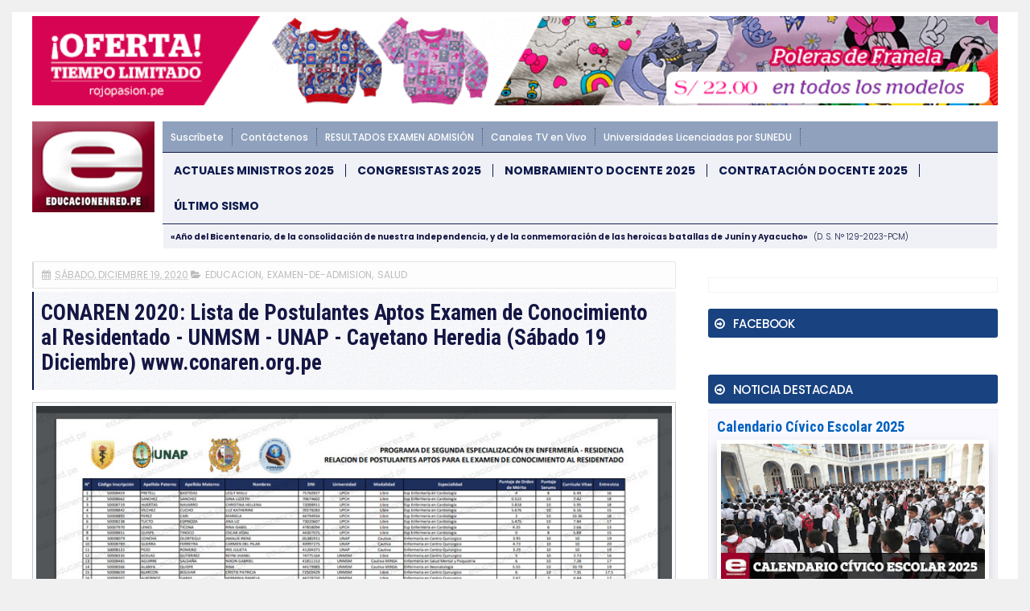

--- FILE ---
content_type: text/html; charset=UTF-8
request_url: https://noticia.educacionenred.pe/b/stats?style=WHITE_TRANSPARENT&timeRange=ALL_TIME&token=APq4FmAtt7GoiCfFYKE-MttBaQGxfswA-TUzP56uiF2joAQMG41CxkUF0DdUDEK02cIaqhI7f2cJ8Rb1EWrj8RZRFOZ0IuuHyw
body_size: 43
content:
{"total":749470398,"sparklineOptions":{"backgroundColor":{"fillOpacity":0.1,"fill":"#ffffff"},"series":[{"areaOpacity":0.3,"color":"#fff"}]},"sparklineData":[[0,71],[1,69],[2,100],[3,38],[4,60],[5,49],[6,82],[7,36],[8,26],[9,19],[10,28],[11,30],[12,29],[13,36],[14,35],[15,30],[16,20],[17,45],[18,40],[19,37],[20,41],[21,38],[22,38],[23,40],[24,41],[25,27],[26,28],[27,37],[28,70],[29,29]],"nextTickMs":11320}

--- FILE ---
content_type: text/javascript; charset=UTF-8
request_url: https://noticia.educacionenred.pe/feeds/posts/default/-/salud?alt=json-in-script&callback=related_results_labels&max-results=6
body_size: 13632
content:
// API callback
related_results_labels({"version":"1.0","encoding":"UTF-8","feed":{"xmlns":"http://www.w3.org/2005/Atom","xmlns$openSearch":"http://a9.com/-/spec/opensearchrss/1.0/","xmlns$blogger":"http://schemas.google.com/blogger/2008","xmlns$georss":"http://www.georss.org/georss","xmlns$gd":"http://schemas.google.com/g/2005","xmlns$thr":"http://purl.org/syndication/thread/1.0","id":{"$t":"tag:blogger.com,1999:blog-3913959796334052049"},"updated":{"$t":"2025-12-27T04:35:56.018-05:00"},"category":[{"term":"educacion"},{"term":"sismo-temblor-terremoto"},{"term":"nacional"},{"term":"normas-legales-el-peruano"},{"term":"internacional"},{"term":"politica"},{"term":"economia"},{"term":"examen-de-admision"},{"term":"minedu-noticias"},{"term":"carlincaturas"},{"term":"salud"},{"term":"cultural"},{"term":"nombramiento-docente"},{"term":"pronabec"},{"term":"local"},{"term":"huelga-magisterial"},{"term":"coronavirus"},{"term":"contrato-docente"},{"term":"coar"},{"term":"empleo-oferta-laboral"},{"term":"elecciones-onpe"},{"term":"policial"},{"term":"dolar-tipo-de-cambio"},{"term":"becas"},{"term":"beca18"},{"term":"deportes"},{"term":"congresistas"},{"term":"ciencia-y-tecnologia"},{"term":"examen-ascenso-nivel-magisterial"},{"term":"curriculo-nacional"},{"term":"sociedad"},{"term":"aprendo-en-casa"},{"term":"cursos-eventos-capacitaciones"},{"term":"auxiliares-de-educacion"},{"term":"ley-de-reforma-magisterial"},{"term":"inicio-ano-escolar"},{"term":"ministerio"},{"term":"tag"},{"term":"concurso-directores-subdirectores"},{"term":"unmsm"},{"term":"bono-familiar-universal"},{"term":"evaluacion-desempeno-docente"},{"term":"yo-me-quedo-en-casa"},{"term":"afp"},{"term":"turismo-y-ecologia"},{"term":"matricula-escolar"},{"term":"midis"},{"term":"espectaculo"},{"term":"futbol"},{"term":"ece"},{"term":"fernando-gamarra-morales"},{"term":"bn"},{"term":"onp"},{"term":"qali-warma"},{"term":"juegos-deportivos-escolares"},{"term":"fonavi"},{"term":"mensaje-a-la-nacion"},{"term":"papa-francisco-en-peru"},{"term":"derrama-magisterial"},{"term":"deuda-social"},{"term":"siagie-minedu"},{"term":"concurso-especialistas-ugel-dre"},{"term":"servir"},{"term":"uni"},{"term":"bono-380"},{"term":"palmas-magisteriales"},{"term":"cas"},{"term":"gastronomia-y-cocina-peruana"},{"term":"onem"},{"term":"maestros-interinos"},{"term":"zona-tec"},{"term":"jornada-escolar-completa"},{"term":"minsa"},{"term":"sunedu"},{"term":"mef"},{"term":"ascenso-nivel-educacion-tecnico-productiva"},{"term":"reasignacion-docente"},{"term":"aguinaldo"},{"term":"gratificacion"},{"term":"sutep"},{"term":"inei"},{"term":"pronied"},{"term":"tecnologia-y-educacion"},{"term":"evaluacion-desempeno-directivos-ie"},{"term":"gran-parada-militar-peru"},{"term":"ley-universitaria"},{"term":"bono-350"},{"term":"contrato-docente-institutos-superiores"},{"term":"feriado"},{"term":"pisa"},{"term":"carrera-publica-magisterial"},{"term":"concurso-directores-ugel"},{"term":"fondep"},{"term":"reniec"},{"term":"sueldo-minimo"},{"term":"tren-electrico"},{"term":"beca18-pronabec"},{"term":"onpe"},{"term":"bono"},{"term":"calendario-civico-escolar"},{"term":"toque-de-queda"},{"term":"unsa"},{"term":"cine-peliculas-estreno-trailer"},{"term":"cuna-mas"},{"term":"evaluacion-muestral"},{"term":"senamhi"},{"term":"cne"},{"term":"cts"},{"term":"en-vivo"},{"term":"fil-lima"},{"term":"mi-vivienda-techo-propio"},{"term":"drelm"},{"term":"machu-picchu"},{"term":"perueduca"},{"term":"cuadro-de-horas"},{"term":"unt"},{"term":"bono600"},{"term":"conareme"},{"term":"encargatura"},{"term":"null"},{"term":"proyecto-de-ley"},{"term":"reubicacion-docente-escala-magisterial"},{"term":"evaluacion-desempeno-directivos-ugel-dre"},{"term":"reforma-universitaria"},{"term":"bono-escolaridad"},{"term":"osinfor"},{"term":"aumento-de-sueldo"},{"term":"dia-del-logro"},{"term":"linea-1"},{"term":"nombre-oficial-en-peru"},{"term":"peip"},{"term":"unsaac"},{"term":"ceprunsa"},{"term":"juegos-florales-escolares-nacionales"},{"term":"mistura"},{"term":"concurso-directores-ugel-dre"},{"term":"ley-de-institutos"},{"term":"mundial-de-futbol"},{"term":"sineace"},{"term":"sunat"},{"term":"yanapay"},{"term":"bono-escuela"},{"term":"tramites-minedu"},{"term":"unap"},{"term":"unh"},{"term":"usil"},{"term":"alberto-fujimori"},{"term":"ecologia"},{"term":"jnj"},{"term":"unac"},{"term":"unamba"},{"term":"unfv"},{"term":"bcrp"},{"term":"enam"},{"term":"estado-de-emergencia"},{"term":"gam"},{"term":"internet"},{"term":"linea-2"},{"term":"pcm"},{"term":"qatar-2022"},{"term":"sedapal"},{"term":"tinkuy"},{"term":"trabajo-remoto"},{"term":"ucv"},{"term":"unica"},{"term":"unp"},{"term":"upao"},{"term":"urp"},{"term":"aspefam"},{"term":"buenas-practicas-docentes"},{"term":"dengue"},{"term":"evaluacion-desempeno-directivos-cetpro"},{"term":"ia"},{"term":"jne"},{"term":"mundial-rusia-2018"},{"term":"permuta"},{"term":"ascenso-nivel-educacion-tecnico"},{"term":"encargatura-directivos"},{"term":"eureka"},{"term":"feria-del-libro"},{"term":"fiestas-patrias"},{"term":"sije"},{"term":"ugel"},{"term":"unalm"},{"term":"unheval"},{"term":"beca-hijos-docentes"},{"term":"conamat"},{"term":"dre"},{"term":"el-peru-lee"},{"term":"epson"},{"term":"essalud"},{"term":"evaluacion-docente"},{"term":"gamer"},{"term":"indecopi"},{"term":"pnp"},{"term":"pucp"},{"term":"semana-turistica"},{"term":"uarm"},{"term":"ucsm"},{"term":"unach"},{"term":"unasam"},{"term":"uniscjsa"},{"term":"unprg"},{"term":"bono-alimentario"},{"term":"bono-wanuchay"},{"term":"bono210"},{"term":"cade"},{"term":"cmp"},{"term":"compromisos-desempeno"},{"term":"contraloria"},{"term":"convocatorias"},{"term":"cuarentena"},{"term":"defensoria"},{"term":"destaque-docente"},{"term":"fondepes"},{"term":"himno-nacional-del-peru"},{"term":"leon-trahtemberg"},{"term":"libro"},{"term":"mantenimiento-locales-escolares"},{"term":"mi-certificado"},{"term":"osiptel"},{"term":"paro-de-transportistas"},{"term":"parque-de-las-leyendas"},{"term":"racionalizacion"},{"term":"regiep"},{"term":"rim"},{"term":"ruc"},{"term":"sbs"},{"term":"senaju"},{"term":"senati"},{"term":"servicio-militar-obligatorio"},{"term":"servicio-militar-voluntario"},{"term":"siseve"},{"term":"uit"},{"term":"ulima"},{"term":"unamad"},{"term":"unc"},{"term":"unicef"},{"term":"unitru"},{"term":"unjbg"},{"term":"uns"},{"term":"unsch"},{"term":"upc"},{"term":"anp"},{"term":"beca-continuidad"},{"term":"beca-permanencia"},{"term":"bonificacion-escolaridad"},{"term":"bono-600"},{"term":"bono-atraccion-docente"},{"term":"brevete"},{"term":"britanico"},{"term":"buenas-practicas-gestion-educativa"},{"term":"cepunc"},{"term":"cepunt"},{"term":"concytec"},{"term":"eib"},{"term":"enel"},{"term":"enfen"},{"term":"gamarra"},{"term":"hogar"},{"term":"ideas-en-accion"},{"term":"igp"},{"term":"jec"},{"term":"juegos-panamericanos"},{"term":"la-cantuta"},{"term":"lima"},{"term":"linea-4"},{"term":"moda"},{"term":"mtc"},{"term":"nuevos-billetes"},{"term":"openai"},{"term":"orientacion-tramites-y-servicios"},{"term":"pension-65"},{"term":"produce"},{"term":"recertificacion"},{"term":"repositorio-minedu"},{"term":"ricoh"},{"term":"san-juan"},{"term":"serums"},{"term":"sis"},{"term":"sisfoh"},{"term":"tecnotic"},{"term":"teletrabajo"},{"term":"uandina"},{"term":"uch"},{"term":"ujbm"},{"term":"unaj"},{"term":"unam"},{"term":"une"},{"term":"unjfsc"},{"term":"usmp"},{"term":"vacaciones"},{"term":"whatsapp"},{"term":"yape"},{"term":"ades"},{"term":"android"},{"term":"anime"},{"term":"apafa"},{"term":"apec"},{"term":"biografia"},{"term":"bitcoin"},{"term":"bnp"},{"term":"callao"},{"term":"caslit"},{"term":"cepreuna"},{"term":"ceprevi"},{"term":"cepusm"},{"term":"cetemin"},{"term":"cibertec"},{"term":"coard"},{"term":"coldplay"},{"term":"conadis"},{"term":"concurso-escolar"},{"term":"concurso-personal-administrativo"},{"term":"contrato-docente-ensb"},{"term":"covid-19"},{"term":"crea-y-emprende"},{"term":"debate-presidencial"},{"term":"destaca-docente"},{"term":"doodle"},{"term":"ducacion"},{"term":"ecuador"},{"term":"educacion-inicial"},{"term":"efemerides"},{"term":"enaho"},{"term":"erce"},{"term":"escalafon"},{"term":"esfa"},{"term":"evaluacion-estudiante"},{"term":"evaluacion-excepcional"},{"term":"fap"},{"term":"fpf"},{"term":"google"},{"term":"hugo-diaz"},{"term":"identicole"},{"term":"idepunp"},{"term":"inpe"},{"term":"insn"},{"term":"ipe"},{"term":"juegos-en-linea"},{"term":"keiko-fujimori"},{"term":"mascotas"},{"term":"megapuerto"},{"term":"metro-de-lima"},{"term":"minera-hochschild"},{"term":"moyobamba"},{"term":"mtpe"},{"term":"nazarenas"},{"term":"nike"},{"term":"nombramiento-docente-institutos"},{"term":"nombramiento-docente-universidad-publica"},{"term":"onu"},{"term":"pandemia"},{"term":"premio-nacional-narrativa-ensayo"},{"term":"pronoei"},{"term":"pronte-en-carrera"},{"term":"rae"},{"term":"repared"},{"term":"rubricas"},{"term":"rusia"},{"term":"sencico"},{"term":"siaf"},{"term":"sifods"},{"term":"sjl"},{"term":"sunarp"},{"term":"tc"},{"term":"tecsup"},{"term":"top"},{"term":"tramites"},{"term":"tramites-online"},{"term":"trilce"},{"term":"tsunami"},{"term":"uaeh"},{"term":"uap"},{"term":"ucsp"},{"term":"unaat"},{"term":"unajma"},{"term":"und"},{"term":"unibagua"},{"term":"unifslb"},{"term":"unj"},{"term":"untumbes"},{"term":"unu"},{"term":"upch"},{"term":"utel"},{"term":"viral"},{"term":"visa"},{"term":"zoom"}],"title":{"type":"text","$t":"EDUCACIONENRED.PE"},"subtitle":{"type":"html","$t":"NOTICIAS DE EDUCACIÓN, MINEDU, CRONOGRAMA BN, NOMBRAMIENTO DOCENTE, CONTRATO DOCENTE, ONP, AFP"},"link":[{"rel":"http://schemas.google.com/g/2005#feed","type":"application/atom+xml","href":"https:\/\/noticia.educacionenred.pe\/feeds\/posts\/default"},{"rel":"self","type":"application/atom+xml","href":"https:\/\/www.blogger.com\/feeds\/3913959796334052049\/posts\/default\/-\/salud?alt=json-in-script\u0026max-results=6"},{"rel":"alternate","type":"text/html","href":"https:\/\/noticia.educacionenred.pe\/search\/label\/salud"},{"rel":"hub","href":"http://pubsubhubbub.appspot.com/"},{"rel":"next","type":"application/atom+xml","href":"https:\/\/www.blogger.com\/feeds\/3913959796334052049\/posts\/default\/-\/salud\/-\/salud?alt=json-in-script\u0026start-index=7\u0026max-results=6"}],"author":[{"name":{"$t":"webmaster"},"uri":{"$t":"http:\/\/www.blogger.com\/profile\/04449409826549668436"},"email":{"$t":"noreply@blogger.com"},"gd$image":{"rel":"http://schemas.google.com/g/2005#thumbnail","width":"16","height":"16","src":"https:\/\/img1.blogblog.com\/img\/b16-rounded.gif"}}],"generator":{"version":"7.00","uri":"http://www.blogger.com","$t":"Blogger"},"openSearch$totalResults":{"$t":"814"},"openSearch$startIndex":{"$t":"1"},"openSearch$itemsPerPage":{"$t":"6"},"entry":[{"id":{"$t":"tag:blogger.com,1999:blog-3913959796334052049.post-502857827707639467"},"published":{"$t":"2024-03-13T07:25:00.002-05:00"},"updated":{"$t":"2024-03-13T07:31:22.639-05:00"},"category":[{"scheme":"http://www.blogger.com/atom/ns#","term":"salud"}],"title":{"type":"text","$t":"Gobierno alista Decreto Supremo que obliga a boticas y farmacias contar con 30% de stock de medicamentos genéricos"},"content":{"type":"html","$t":"\u003C!-- ini --\u003E\u003Ccenter\u003E\u003Cdiv class=\"imgnot\"\u003E\u003Cimg alt=\"Gobierno alista Decreto Supremo que obliga a boticas y farmacias contar con 30% de stock de medicamentos genéricos\" title=\"Gobierno alista Decreto Supremo que obliga a boticas y farmacias contar con 30% de stock de medicamentos genéricos\" width=\"100%\" src=\"https:\/\/blogger.googleusercontent.com\/img\/b\/R29vZ2xl\/AVvXsEhRzScWjLNRMIwgva1oatwmR4z0QVFuvOyzMUb5iX15zYVjZ3N_XGu03d-40jqbNbQRPXiSN_9u5Bo-eRsFVcridDntbEkT1iy2czuLrDrOQutAJIAMhdNRVMDiTNmQBnUR-hW6BgOjcn6u\/w851-c-h444\/294940-gobierno-alista-decreto-supremo-que-obliga-boticas-farmacias-contar-30-stock.jpg\"\u003E\u003C\/div\u003E\u003C\/center\u003E\n\u003C!-- inserr --\u003E\n\u003Cstrong\u003ECésar Vásquez descartó que haya existido un lobby en el tema de la no prórroga del decreto de urgencia que ordenaba a farmacias y boticas de todo el país a contar con medicamentos genéricos\u003C\/strong\u003E. El ministro de Salud, César Vásquez, anunció que el Gobierno emitirá un decreto supremo que establecerá que las boticas y farmacias deberán contar, de manera obligatoria, con un 30% de stock de medicamentos genéricos.\u003Cbr \/\u003E\n\u003Cbr \/\u003E\n\"El decreto que nosotros estamos poniendo ahora es que cumpla con el 30% (de stock de genéricos)\", expresó el titular del Minsa ante la prensa tras su presentación en la Comisión de Defensa del Consumidor del Congreso.\u003Cbr \/\u003E\n\u003Cbr \/\u003E\n\"Como hay mucha desinformación y confusión mientras se aprueba la ley, que es la solución definitiva, y veo que el Congreso está apuntando a eso, y realmente me alegra porque en el 2018 no hubo esa misma línea, lo que estoy diciendo es que mientras eso se aprueba, que espero sea pronto, vamos a impulsar el decreto supremo, pero con el 30% (de stock mínimo de medicamentos genéricos)\", añadió.\u003Cbr \/\u003E\n\u003Cbr \/\u003E\nVásquez Sánchez descartó que haya existido algún lobby en el tema de la no prórroga del decreto de urgencia que ordenaba a farmacias y boticas de todo el país a vender 34 medicamentos genéricos comunes, y aseguró que dicha norma no tuvo el impacto esperado y no ha cumplido el objetivo de que más personas accedan a medicinas genéricas\u003Cbr \/\u003E\n\u003Cbr \/\u003E\n\"Cómo puede haber lobby si nosotros estamos trabajando ya unos meses atrás un proyecto de ley para, precisamente, obligar a que tengan un stock mínimo en farmacias de genéricos y, además, para cerrar la posibilidad de que se cumpla lo resuelto por Indecopi de que se pueden expender víveres u otros productos en las farmacias. No hay de ninguna manera lobby\", manifestó.\u003Cbr \/\u003E\n\u003Cbr \/\u003E\n\"El decreto de urgencia, y nosotros hemos estado haciendo los estudios, no ha tenido el impacto que todo el mundo piensa. Cuando se aprobó y luego se extendió nunca se midió el impacto. Obviamente, si propones una norma a que las farmacias tengan medicamentos genéricos en su stock pero no le dices qué porcentaje mínimo, entonces, una farmacia que vende mil pastillas con tener una en su stock ya cumplió la ley. Los estudios nos demuestran a nosotros, Digemid lo ha reportado que no ha habido una variación, un aumento significativo del acceso a medicamentos genéricos\", agregó.\u003Cbr \/\u003E\n\n\u003Cbr \/\u003E\n\u003Cscript\u003Evar copyr = \"elcomercio.pe\";document.write(diva + copyr + dive);\u003C\/script\u003E\u003Cbr \/\u003E\n\n\u003C!-- end --\u003E\n\u003C!-- Miércoles 13-03-2024 \/ 08:30 am --\u003E\n\u003C!-- [294940] --\u003E\n"},"link":[{"rel":"edit","type":"application/atom+xml","href":"https:\/\/www.blogger.com\/feeds\/3913959796334052049\/posts\/default\/502857827707639467"},{"rel":"self","type":"application/atom+xml","href":"https:\/\/www.blogger.com\/feeds\/3913959796334052049\/posts\/default\/502857827707639467"},{"rel":"alternate","type":"text/html","href":"https:\/\/noticia.educacionenred.pe\/2024\/03\/gobierno-alista-decreto-supremo-que-obliga-boticas-farmacias-contar-30-stock-294940.html","title":"Gobierno alista Decreto Supremo que obliga a boticas y farmacias contar con 30% de stock de medicamentos genéricos"}],"author":[{"name":{"$t":"Unknown"},"email":{"$t":"noreply@blogger.com"},"gd$image":{"rel":"http://schemas.google.com/g/2005#thumbnail","width":"16","height":"16","src":"https:\/\/img1.blogblog.com\/img\/b16-rounded.gif"}}],"media$thumbnail":{"xmlns$media":"http://search.yahoo.com/mrss/","url":"https:\/\/blogger.googleusercontent.com\/img\/b\/R29vZ2xl\/AVvXsEhRzScWjLNRMIwgva1oatwmR4z0QVFuvOyzMUb5iX15zYVjZ3N_XGu03d-40jqbNbQRPXiSN_9u5Bo-eRsFVcridDntbEkT1iy2czuLrDrOQutAJIAMhdNRVMDiTNmQBnUR-hW6BgOjcn6u\/s72-w851-h444-c\/294940-gobierno-alista-decreto-supremo-que-obliga-boticas-farmacias-contar-30-stock.jpg","height":"72","width":"72"}},{"id":{"$t":"tag:blogger.com,1999:blog-3913959796334052049.post-6292836130447622752"},"published":{"$t":"2024-03-09T05:26:00.003-05:00"},"updated":{"$t":"2024-03-09T10:58:55.278-05:00"},"category":[{"scheme":"http://www.blogger.com/atom/ns#","term":"economia"},{"scheme":"http://www.blogger.com/atom/ns#","term":"mef"},{"scheme":"http://www.blogger.com/atom/ns#","term":"normas-legales-el-peruano"},{"scheme":"http://www.blogger.com/atom/ns#","term":"salud"}],"title":{"type":"text","$t":"D. S. Nº 026-2024-EF.- Autorizan Transferencia de Partidas en el Presupuesto del Sector Público para el Año Fiscal 2024 a favor de diversos pliegos del Gobierno Nacional y de los gobiernos regionales"},"content":{"type":"html","$t":"\u003C!-- ini --\u003E\u003Ccenter\u003E\u003Cdiv class=\"imgnot\"\u003E\u003Cimg alt=\"D. S. Nº 026-2024-EF.- Autorizan Transferencia de Partidas en el Presupuesto del Sector Público para el Año Fiscal 2024 a favor de diversos pliegos del Gobierno Nacional y de los gobiernos regionales\" title=\"D. S. Nº 026-2024-EF.- Autorizan Transferencia de Partidas en el Presupuesto del Sector Público para el Año Fiscal 2024 a favor de diversos pliegos del Gobierno Nacional y de los gobiernos regionales\" width=\"100%\" src=\"https:\/\/blogger.googleusercontent.com\/img\/b\/R29vZ2xl\/AVvXsEjakGVi-ffpkUqhQqMcGFGoy0MTHUP8GAMb1MkkAXuKJXcqvkBwcE65y7LziOLawXAZbuQgSM6OmsSacQIhKjjjsdDGPneIM7gmq81QUNG4h8xPwTCL6LXhyVzJkkkohoMRiiJFyPtChxg2\/s1600\/294674-ds-026-2024-ef-autorizan-transferencia-partidas-presupuesto-sector-publico-ano.jpg\"\u003E\u003C\/div\u003E\u003C\/center\u003E\n\u003C!-- inserr --\u003E\n\u003Cstrong\u003E\u003Ccenter\u003EMINISTERIO DE ECONOMÍA Y FINANZAS\u003Cbr \/\u003E\n\u003Cbr \/\u003E\n\u003Ca href=\"https:\/\/noticia.educacionenred.pe\/2024\/03\/ds-026-2024-ef-autorizan-transferencia-partidas-presupuesto-sector-publico-para-ano-294674.html\"\u003EDecreto Supremo que autoriza Transferencia de Partidas en el Presupuesto del Sector Público para el Año Fiscal 2024 a favor de diversos Pliegos del Gobierno Nacional y de los Gobiernos Regionales\u003C\/a\u003E\u003Cbr \/\u003E\n\u003Cbr \/\u003E\n\u003Ca href=\"https:\/\/noticia.educacionenred.pe\/2024\/03\/ds-026-2024-ef-autorizan-transferencia-partidas-presupuesto-sector-publico-para-ano-294674.html\"\u003EDECRETO SUPREMO Nº 026-2024-EF\u003C\/a\u003E\u003C\/center\u003E\u003C\/strong\u003E\u003Cbr \/\u003E\n\u003Cbr \/\u003E\nLA PRESIDENTA DE LA REPÚBLICA\u003Cbr \/\u003E\n\u003Cbr \/\u003E\nCONSIDERANDO:\u003Cbr \/\u003E\n\u003Cbr \/\u003E\nQue, el numeral 63.1 del artículo 63 de la Ley Nº 31953, Ley de Presupuesto del Sector Público para el Año Fiscal 2024, autoriza al Ministerio de Salud, con cargo a los recursos de su presupuesto institucional asignado a la específica del gasto 2.5.6 1.1 2 \"Gastos por implementación de la negociación colectiva - Nivel descentralizado en el ámbito sectorial\", a efectuar modificaciones presupuestarias en el nivel funcional programático, y en los casos que corresponda, en el nivel institucional a favor del Instituto Nacional de Salud, del Seguro Integral de Salud, del Instituto Nacional de Enfermedades Neoplásicas, de la Superintendencia Nacional de Salud, del Ministerio de Defensa, del Ministerio del Interior, del Ministerio Público, del Ministerio de Educación, del Instituto Nacional Penitenciario y de los gobiernos regionales. Las modificaciones presupuestarias en el nivel institucional se aprueban mediante decreto supremo refrendado por el ministro de Economía y Finanzas y por el ministro del Sector correspondiente, a solicitud de este último, el cual se publica hasta el 10 de marzo de 2024;\u003Cbr \/\u003E\n\u003Cbr \/\u003E\nQue, el numeral 63.2 del artículo 63 de la Ley Nº 31953, dispone que la propuesta de decreto supremo al que hace referencia el numeral precedente, se presenta al Ministerio de Economía y Finanzas hasta el 29 de febrero de 2024. Asimismo, el numeral 63.3 del referido artículo establece que, para la aplicación de lo establecido en el presente artículo, en los casos que corresponda, se exceptúa al Ministerio de Salud y a los organismos públicos que se encuentran bajo su rectoría y a los gobiernos regionales, de lo dispuesto en el artículo 6, el numeral 9.1 del artículo 9 y el numeral 29.1 del artículo 29 de la citada Ley;\u003Cbr \/\u003E\n\u003Cbr \/\u003E\nQue, mediante el Oficio Nº D000513-2024-SG-MINSA, el Ministerio de Salud solicita una Transferencia de Partidas en el Presupuesto del Sector Público para el Año Fiscal 2024, con cargo a los recursos de su presupuesto institucional, a favor del Instituto Nacional de Salud, Instituto Nacional de Enfermedades Neoplásicas, Ministerio del Interior, Ministerio de Defensa, Ministerio de Educación, Ministerio Público, Instituto Nacional Penitenciario y veinticinco (25) gobiernos regionales, para financiar el incremento en la valorización principal a favor del personal de salud a que se refieren los numerales 3.1 y 3.2 del artículo 3 del Decreto Legislativo Nº 1153, Decreto Legislativo que regula la política integral de compensaciones y entregas económicas del personal de la salud al servicio del estado, en cumplimiento de la Cláusula Primera del Convenio Colectivo Descentralizado Sectorial 2023-2024; en el marco de lo dispuesto en el artículo 63 de la Ley Nº 31953, Ley de Presupuesto del Sector Público para el Año Fiscal 2024; adjuntando, para dicho efecto, el Informe Nº D000055-2024-OGPPM-OP-MINSA de la Oficina de Presupuesto de la Oficina General de Planeamiento, Presupuesto y Modernización del citado Ministerio, con los respectivos sustentos;\u003Cbr \/\u003E\n\u003Cbr \/\u003E\nQue, mediante el Memorando Nº 0337-2024-EF\/53.04, que adjunta el Informe Nº 0534-2024-EF\/53.04, la Dirección General de Gestión Fiscal de los Recursos Humanos del Ministerio de Economía y Finanzas, de acuerdo con la información registrada en el Aplicativo Informático para el Registro Centralizado de Planillas y de Datos de los Recursos Humanos del Sector Público (AIRHSP) y la base de datos remitida por el Ministerio de Salud, determina el costo estimado para financiar el incremento en la valorización principal a favor del personal de salud a que se refieren los numerales 3.1 y 3.2 del artículo 3 del Decreto Legislativo Nº 1153, Decreto Legislativo que regula la política integral de compensaciones y entregas económicas del personal de la salud al servicio del estado, en cumplimiento de la Cláusula Primera del Convenio Colectivo Descentralizado Sectorial 2023-2024, a favor de los pliegos Instituto Nacional de Salud, Instituto Nacional de Enfermedades Neoplásicas, Ministerio del Interior, Ministerio de Defensa, Ministerio de Educación, Ministerio Público, Instituto Nacional Penitenciario y veinticinco (25) gobiernos regionales, hasta por la suma de S\/ 11 650 314,00 (ONCE MILLONES SEISCIENTOS CINCUENTA MIL TRESCIENTOS CATORCE Y 00\/100 SOLES a favor de 94 718 beneficiarios;\u003Cbr \/\u003E\n\u003Cbr \/\u003E\nQue, en consecuencia, corresponde autorizar una Transferencia de Partidas en el Presupuesto del Sector Público para el Año Fiscal 2024, hasta por la suma de S\/ 11 650 314,00 (ONCE MILLONES SEISCIENTOS CINCUENTA MIL TRESCIENTOS CATORCE Y 00\/100 SOLES), con cargo a los recursos del presupuesto institucional del Ministerio de Salud, a favor del Instituto Nacional de Salud, Instituto Nacional de Enfermedades Neoplásicas, Ministerio del Interior, Ministerio de Defensa, Ministerio de Educación, Ministerio Público, Instituto Nacional Penitenciario y veinticinco (25) gobiernos regionales, para financiar lo señalado en los considerandos precedentes;\u003Cbr \/\u003E\n\u003Cbr \/\u003E\nDe conformidad con lo establecido en el artículo 63 de la Ley Nº 31953, Ley de Presupuesto del Sector Público para el Año Fiscal 2024;\u003Cbr \/\u003E\n\u003Cbr \/\u003E\nDECRETA:\u003Cbr \/\u003E\n\u003Cbr \/\u003E\n\u003Cstrong\u003EArtículo 1. Objeto\u003C\/strong\u003E\u003Cbr \/\u003E\n\u003Cbr \/\u003E\n1.1 Autorizar una Transferencia de Partidas en el Presupuesto del Sector Público para el Año Fiscal 2024, hasta por la suma de S\/ 11 650 314,00 (ONCE MILLONES SEISCIENTOS CINCUENTA MIL TRESCIENTOS CATORCE Y 00\/100 SOLES), a favor de los pliegos Instituto Nacional de Salud, Instituto Nacional de Enfermedades Neoplásicas, Ministerio del Interior, Ministerio de Defensa, Ministerio de Educación, Ministerio Público, Instituto Nacional Penitenciario y veinticinco (25) Gobiernos Regionales, para financiar el incremento en la valorización principal mensual autorizado en la Cláusula Primera del Convenio Colectivo Descentralizado Sectorial 2023-2024, a favor del personal de salud a que se refieren los numerales 3.1 y 3.2 del artículo 3 del Decreto Legislativo Nº 1153, Decreto Legislativo que regula la política integral de compensaciones y entregas económicas del personal de la salud al servicio del Estado, de acuerdo a lo establecido en el artículo 63 de la Ley Nº 31953, con cargo a los recursos del presupuesto institucional del Ministerio de Salud, de acuerdo al siguiente detalle:\u003Cbr \/\u003E\n\u003Cbr \/\u003E\nDE LA: EN SOLES\u003Cbr \/\u003E\nSECCIÓN PRIMERA : Gobierno Central\u003Cbr \/\u003E\nPLIEGO 011 : M. de Salud\u003Cbr \/\u003E\nUNIDAD EJECUTORA 001 : Administración Central - MINSA\u003Cbr \/\u003E\nCATEGORÍA PRESUPUESTARIA 9001 : Acciones Centrales\u003Cbr \/\u003E\nACTIVIDAD 5000001 : Planeamiento y Presupuesto\u003Cbr \/\u003E\nFUENTE DE FINANCIAMIENTO 1 : Recursos Ordinarios\u003Cbr \/\u003E\nGASTO CORRIENTE\u003Cbr \/\u003E\n2.5 Otros Gastos 11 650 314,00\u003Cbr \/\u003E\n============\u003Cbr \/\u003E\nTOTAL EGRESOS 11 650 314,00\u003Cbr \/\u003E\n============\u003Cbr \/\u003E\nA LA: EN SOLES\u003Cbr \/\u003E\nSECCIÓN PRIMERA : Gobierno Central\u003Cbr \/\u003E\nPLIEGOS : Gobiernos Nacional\u003Cbr \/\u003E\nCATEGORÍA PRESUPUESTARIA 9001 : Acciones Centrales\u003Cbr \/\u003E\nACTIVIDAD 5000005 : Gestión de Recursos Humanos\u003Cbr \/\u003E\nFUENTE DE FINANCIAMIENTO 1 : Recursos Ordinarios\u003Cbr \/\u003E\nGASTO CORRIENTE\u003Cbr \/\u003E\n2.1 Personal y Obligaciones Sociales 1 093 224,00\u003Cbr \/\u003E\nSECCIÓN SEGUNDA : Instancias Descentralizadas\u003Cbr \/\u003E\nPLIEGOS : Gobiernos Regionales\u003Cbr \/\u003E\nCATEGORÍA PRESUPUESTARIA 9001 : Acciones Centrales\u003Cbr \/\u003E\nACTIVIDAD 5000005 : Gestión de Recursos Humanos\u003Cbr \/\u003E\nFUENTE DE FINANCIAMIENTO 1 : Recursos Ordinarios\u003Cbr \/\u003E\nGASTO CORRIENTE\u003Cbr \/\u003E\n2.1 Personal y Obligaciones Sociales 10 557 090,00\u003Cbr \/\u003E\n============\u003Cbr \/\u003E\nTOTAL EGRESOS 11 650 314,00\u003Cbr \/\u003E\n============\u003Cbr \/\u003E\n\u003Cbr \/\u003E\n1.2 El detalle de los pliegos y los montos de la Transferencia de Partidas autorizada en el numeral 1.1 del presente artículo, se encuentran en el Anexo \"Transferencia de Partidas en el Presupuesto del Sector Público para el Año Fiscal 2024 a favor de diversos pliegos del gobierno nacional y de los gobiernos regionales\" que forma parte integrante del presente Decreto Supremo, el cual se publica en las sedes digitales del Ministerio de Salud (www.gob.pe\/minsa) y del Ministerio de Economía y Finanzas (www.gob.pe\/mef), en la misma fecha de publicación de la presente norma en el \u003Ca href=\"https:\/\/noticia.educacionenred.pe\/p\/normas-legales-el-peruano.html\" title=\"Normas Legales, Diario Oficial El Peruano\"\u003EDiario Oficial El Peruano\u003C\/a\u003E.\u003Cbr \/\u003E\n\u003Cbr \/\u003E\n\u003Cstrong\u003EArtículo 2. Procedimiento para la aprobación institucional\u003C\/strong\u003E\u003Cbr \/\u003E\n\u003Cbr \/\u003E\n2.1 El Titular del pliego habilitador y de los pliegos habilitados en la presente Transferencia de Partidas aprueban, mediante resolución, la desagregación de los recursos autorizados en el numeral 1.1 del artículo 1 del presente Decreto Supremo, a nivel programático, dentro de los cinco (05) días calendario de la vigencia del presente dispositivo legal. Copia de la resolución se remite dentro de los cinco (05) días calendario de aprobada a los organismos señalados en el numeral 31.4 del artículo 31 del Decreto Legislativo Nº 1440, Decreto Legislativo del Sistema Nacional de Presupuesto Público.\u003Cbr \/\u003E\n\u003Cbr \/\u003E\n2.2 La Oficina de Presupuesto o la que haga sus veces en los pliegos involucrados, solicita a la Dirección General de Presupuesto Público del Ministerio de Economía y Finanzas, las codificaciones que se requieran como consecuencia de la incorporación de nuevas Partidas de Ingresos, Finalidades y Unidades de Medida.\u003Cbr \/\u003E\n\u003Cbr \/\u003E\n2.3 La Oficina de Presupuesto o la que haga sus veces en los pliegos involucrados instruye a las Unidades Ejecutoras para que elaboren las correspondientes \"Notas de Modificación Presupuestaria\" que se requieran, como consecuencia de lo dispuesto en el presente Decreto Supremo.\u003Cbr \/\u003E\n\u003Cbr \/\u003E\n\u003Cstrong\u003EArtículo 3. Limitación al uso de los recursos\u003C\/strong\u003E\u003Cbr \/\u003E\n\u003Cbr \/\u003E\nLos recursos de la Transferencia de Partidas a que hace referencia el numeral 1.1 del artículo 1 del presente Decreto Supremo, no pueden ser destinados, bajo responsabilidad, a fines distintos para los cuales son transferidos.\u003Cbr \/\u003E\n\u003Cbr \/\u003E\n\u003Cstrong\u003EArtículo 4. Refrendo\u003C\/strong\u003E\u003Cbr \/\u003E\n\u003Cbr \/\u003E\nEl presente Decreto Supremo es refrendado por el Ministro de Economía y Finanzas y por el Ministro de Salud.\u003Cbr \/\u003E\n\u003Cbr \/\u003E\nDado en la Casa de Gobierno, en Lima, a los ocho días del mes de marzo del año dos mil veinticuatro.\u003Cbr \/\u003E\n\u003Cbr \/\u003E\nDINA ERCILIA BOLUARTE ZEGARRA\u003Cbr \/\u003E\nPresidenta de la República\u003Cbr \/\u003E\n\u003Cbr \/\u003E\nWALTER ENRIQUE ASTUDILLO CHÁVEZ\u003Cbr \/\u003E\nMinistro de Defensa Encargado del despacho del Ministerio de Economía y Finanzas\u003Cbr \/\u003E\n\u003Cbr \/\u003E\nCÉSAR HENRY VÁSQUEZ SÁNCHEZ\u003Cbr \/\u003E\nMinistro de Salud\u003Cbr \/\u003E\n\u003Cbr \/\u003E\n[\u003Ca href=\"https:\/\/noticia.educacionenred.pe\/p\/normas-legales-el-peruano.html\" title=\"Normas Legales, Diario Oficial El Peruano\"\u003EEl Peruano: 09\/03\/2024\u003C\/a\u003E]\u003Cbr \/\u003E\n\n\u003Cdiv class=\"box-url-pdf\"\u003E\u003Cspan class=s-urle\u003E\u003Ca href=https:\/\/busquedas.elperuano.pe\/dispositivo\/NL\/2268865-3 target=_blank\u003EDESCARGAR: DECRETO SUPREMO Nº 026-2024-EF (.PDF)\u003C\/a\u003E\u003C\/span\u003E\u003C\/div\u003E\u003Cbr \/\u003E\n\n\u003Cbr \/\u003E\n\u003Cscript\u003Evar copyr = \"busquedas.elperuano.pe\";document.write(diva + copyr + dive);\u003C\/script\u003E\u003Cbr \/\u003E\n\n\u003C!-- end --\u003E\n\u003C!-- Sábado 9-03-2024 \/ 10:56 am --\u003E\n\u003C!-- [294674] --\u003E\n"},"link":[{"rel":"edit","type":"application/atom+xml","href":"https:\/\/www.blogger.com\/feeds\/3913959796334052049\/posts\/default\/6292836130447622752"},{"rel":"self","type":"application/atom+xml","href":"https:\/\/www.blogger.com\/feeds\/3913959796334052049\/posts\/default\/6292836130447622752"},{"rel":"alternate","type":"text/html","href":"https:\/\/noticia.educacionenred.pe\/2024\/03\/ds-026-2024-ef-autorizan-transferencia-partidas-presupuesto-sector-publico-para-ano-294674.html","title":"D. S. Nº 026-2024-EF.- Autorizan Transferencia de Partidas en el Presupuesto del Sector Público para el Año Fiscal 2024 a favor de diversos pliegos del Gobierno Nacional y de los gobiernos regionales"}],"author":[{"name":{"$t":"Unknown"},"email":{"$t":"noreply@blogger.com"},"gd$image":{"rel":"http://schemas.google.com/g/2005#thumbnail","width":"16","height":"16","src":"https:\/\/img1.blogblog.com\/img\/b16-rounded.gif"}}],"media$thumbnail":{"xmlns$media":"http://search.yahoo.com/mrss/","url":"https:\/\/blogger.googleusercontent.com\/img\/b\/R29vZ2xl\/AVvXsEjakGVi-ffpkUqhQqMcGFGoy0MTHUP8GAMb1MkkAXuKJXcqvkBwcE65y7LziOLawXAZbuQgSM6OmsSacQIhKjjjsdDGPneIM7gmq81QUNG4h8xPwTCL6LXhyVzJkkkohoMRiiJFyPtChxg2\/s72-c\/294674-ds-026-2024-ef-autorizan-transferencia-partidas-presupuesto-sector-publico-ano.jpg","height":"72","width":"72"}},{"id":{"$t":"tag:blogger.com,1999:blog-3913959796334052049.post-8395340396162992318"},"published":{"$t":"2024-03-08T20:05:00.000-05:00"},"updated":{"$t":"2024-03-10T01:43:42.806-05:00"},"category":[{"scheme":"http://www.blogger.com/atom/ns#","term":"educacion"},{"scheme":"http://www.blogger.com/atom/ns#","term":"salud"}],"title":{"type":"text","$t":"¿Ya sabe si su menor empezará el colegio en óptimas condiciones de salud?"},"content":{"type":"html","$t":"\u003C!-- ini --\u003E\u003Ccenter\u003E\u003Cdiv class=\"imgnot\"\u003E\u003Cimg alt=\"¿Ya sabe si su menor empezará el colegio en óptimas condiciones de salud?\" title=\"¿Ya sabe si su menor empezará el colegio en óptimas condiciones de salud?\" width=\"100%\" src=\"https:\/\/blogger.googleusercontent.com\/img\/b\/R29vZ2xl\/AVvXsEih4xsvKGyuLpb35EvfsGfVHSfhMveIBYYt6DCTheiswaUdQcVfnfchcfGVxZmU1mE9MAaKV3bYFh4B16h-UMsJUDKbeDk_kGixjjCqCLrwezCfDm6wl18f9Kf_Mh2hnnX4AEOdupsfzttw\/w851-c-h444\/294636-ya-sabe-si-su-menor-empezara-colegio-optimas-condiciones-salud.jpg\"\u003E\u003C\/div\u003E\u003C\/center\u003E\n\u003C!-- inserr --\u003E\nFrente al inicio del año escolar y con el objetivo de que los niños y niñas empiecen sus estudios con una lectura completa de sus necesidades de desarrollo y salud que les permita lograr su máximo potencial durante sus clases, el Policlínico Socios En Salud propone las siguientes recomendaciones para una oportuna la evaluación médica escolar.\u003Cbr \/\u003E\n\u003Cbr \/\u003E\nLa evaluación médica escolar es una evaluación integral del menor, encabezada por el descarte de anemia a través de la medición de Hemoglobina. Además, comprende una consejería nutricional donde se elabora un esquema adecuado, balanceado y nutritivo de alimentación para el niño o niña. Otro elemento importante es la evaluación odontológica con fluorización dental, que ayudará al menor a tener un mejor proceso al ingerir alimentos y cuidar su dentadura, previniendo otras enfermedades.\u003Cbr \/\u003E\n\u003Cbr \/\u003E\nFinalmente, es importante una consulta médica, para identificar otros riesgos de salud que pueda presentar el menor y que influyan en su adecuado desempeño. En el caso del Policlínico SES, como resultado de este proceso se obtiene un certificado de \"aptitud\" para el menor que acredita que cuenta con condiciones adecuadas para el inicio del año escolar. Es importante señalar que, si bien solo el examen de hemoglobina es obligatorio para niños menores de 5 años, este certificado es una herramienta importante que algunos colegios piden para iniciar el año con un acompañamiento al desarrollo de sus estudiantes.\u003Cbr \/\u003E\n\u003Cbr \/\u003E\n\"También, como resultado de la evaluación se plantea un plan de trabajo para abordar las observaciones encontradas en el chequeo y recuperar lo antes posible las condiciones óptimas de salud del niño o niña. Estas recomendaciones podrían ser desde un chequeo nutricional, el consumo de suplementos y\/o complementos vitamínicos, la ingesta de hierro, en casos de anemias moderadas y\/o severas, atención odontológica para curaciones, entre otras según los hallazgos\", afirmó Álvaro Luján, médico salubrista y director médico del Policlínico de Socios en Salud.\u003Cbr \/\u003E\n\u003Cbr \/\u003E\nSi bien lo ideal es que esta revisión médica ocurra cada 6 meses, lo mínimo es asegurar una visita anual a su establecimiento médico más cercano. El Policlínico Socios En Salud, puede ser un aliado para los padres y madres de familia que busquen acompañamiento calificado para el desarrollo óptmio de sus niños y niñas. Para mayor información sobre este chequeo médico comunicarse al 924507591 o las redes sociales del Policlínico SES.\u003Cbr \/\u003E\n\u003Cbr \/\u003E\n\u003Ci\u003E\u003Cstrong\u003EAcerca de Socios En Salud\u003C\/strong\u003E\u003Cbr \/\u003E\nEs la sucursal en el Perú de Partners in Health (PIH), organización sin fines de lucro con sede en Boston, Estados unidos, que lucha por garantizar el derecho a una atención de salud oportuna, equitativa y de calidad desde 1996. Son aliados de las instituciones médicas y académicas más prestigiosas del mundo, juntos rompen las brechas del acceso a la salud para conectar a las comunidades desatendidas con una atención efectiva y equitativa que salve vidas peruanas. \u003Cu\u003Ewww.sociosensalud.org.pe\u003C\/u\u003E\u003C\/i\u003E\u003Cbr \/\u003E\n\n\u003Cbr \/\u003E\n\u003Cscript\u003Evar copyr = \"sociosensalud.org.pe\";document.write(diva + copyr + dive);\u003C\/script\u003E\u003Cbr \/\u003E\n\n\u003C!-- end --\u003E\n\u003C!-- Domingo 10-03-2024 \/ 01:42 am --\u003E\n\u003C!-- [294636] --\u003E\n"},"link":[{"rel":"edit","type":"application/atom+xml","href":"https:\/\/www.blogger.com\/feeds\/3913959796334052049\/posts\/default\/8395340396162992318"},{"rel":"self","type":"application/atom+xml","href":"https:\/\/www.blogger.com\/feeds\/3913959796334052049\/posts\/default\/8395340396162992318"},{"rel":"alternate","type":"text/html","href":"https:\/\/noticia.educacionenred.pe\/2024\/03\/ya-sabe-si-su-menor-empezara-colegio-optimas-condiciones-salud-294636.html","title":"¿Ya sabe si su menor empezará el colegio en óptimas condiciones de salud?"}],"author":[{"name":{"$t":"Unknown"},"email":{"$t":"noreply@blogger.com"},"gd$image":{"rel":"http://schemas.google.com/g/2005#thumbnail","width":"16","height":"16","src":"https:\/\/img1.blogblog.com\/img\/b16-rounded.gif"}}],"media$thumbnail":{"xmlns$media":"http://search.yahoo.com/mrss/","url":"https:\/\/blogger.googleusercontent.com\/img\/b\/R29vZ2xl\/AVvXsEih4xsvKGyuLpb35EvfsGfVHSfhMveIBYYt6DCTheiswaUdQcVfnfchcfGVxZmU1mE9MAaKV3bYFh4B16h-UMsJUDKbeDk_kGixjjCqCLrwezCfDm6wl18f9Kf_Mh2hnnX4AEOdupsfzttw\/s72-w851-h444-c\/294636-ya-sabe-si-su-menor-empezara-colegio-optimas-condiciones-salud.jpg","height":"72","width":"72"}},{"id":{"$t":"tag:blogger.com,1999:blog-3913959796334052049.post-2997563412488487141"},"published":{"$t":"2024-03-07T05:51:00.001-05:00"},"updated":{"$t":"2024-03-07T15:59:17.241-05:00"},"category":[{"scheme":"http://www.blogger.com/atom/ns#","term":"minsa"},{"scheme":"http://www.blogger.com/atom/ns#","term":"normas-legales-el-peruano"},{"scheme":"http://www.blogger.com/atom/ns#","term":"salud"}],"title":{"type":"text","$t":"R. S. Nº 068-2024-PCM.- Nombran Ministro de Salud (César Henry Vásquez Sánchez)"},"content":{"type":"html","$t":"\u003C!-- ini --\u003E\u003Ccenter\u003E\u003Cdiv class=\"imgnot\"\u003E\u003Cimg alt=\"R. S. Nº 068-2024-PCM.- Nombran Ministro de Salud (César Henry Vásquez Sánchez)\" title=\"R. S. Nº 068-2024-PCM.- Nombran Ministro de Salud (César Henry Vásquez Sánchez)\" width=\"100%\" src=\"https:\/\/blogger.googleusercontent.com\/img\/b\/R29vZ2xl\/AVvXsEid7Fe0HcPjJxD-cQikNRjYbL4xFZTaDFPmbNJN2A4dHfDChMW5h8dDAr7rYz_p8T5fp8dqLPODkJLbJSVRqS0kXM1-d96Xc1EGpcEp0u-7J1hOl-OaEcY58_Zd0aKyPIV9-pKsB8VwX25Y\/s1600\/294538-rs-068-2024-pcm-nombran-ministro-salud-cesar-henry-vasquez-sanchez.jpg\"\u003E\u003C\/div\u003E\u003C\/center\u003E\n\u003C!-- inserr --\u003E\n\u003Cstrong\u003E\u003Ccenter\u003EPRESIDENCIA DEL CONSEJO DE MINISTROS\u003Cbr \/\u003E\n\u003Cbr \/\u003E\n\u003Ca href=\"https:\/\/noticia.educacionenred.pe\/2024\/03\/rs-068-2024-pcm-nombran-ministro-salud-cesar-henry-vasquez-sanchez-294538.html\"\u003ENombran Ministro de Salud (César Henry Vásquez Sánchez)\u003C\/a\u003E\u003Cbr \/\u003E\n\u003Cbr \/\u003E\n\u003Ca href=\"https:\/\/noticia.educacionenred.pe\/2024\/03\/rs-068-2024-pcm-nombran-ministro-salud-cesar-henry-vasquez-sanchez-294538.html\"\u003ERESOLUCIÓN SUPREMA Nº 068-2024-PCM\u003C\/a\u003E\u003C\/center\u003E\u003C\/strong\u003E\u003Cbr \/\u003E\n\u003Cbr \/\u003E\nLima, 6 de marzo de 2024\u003Cbr \/\u003E\n\u003Cbr \/\u003E\nVista la propuesta del señor Presidente del Consejo de Ministros;\u003Cbr \/\u003E\n\u003Cbr \/\u003E\nDe conformidad con el artículo 122 de la \u003Ca href=\"https:\/\/noticia.educacionenred.pe\/p\/constitucion-politica-del-peru.html\" title=\"Constitución Política del Perú\"\u003EConstitución Política del Perú\u003C\/a\u003E; el artículo 15-A de la Ley Nº 29158, Ley Orgánica del Poder Ejecutivo; y,\u003Cbr \/\u003E\n\u003Cbr \/\u003E\nEstando a lo acordado;\u003Cbr \/\u003E\n\u003Cbr \/\u003E\n\u003Cb\u003ESE RESUELVE:\u003Cbr \/\u003E\n\u003Cbr \/\u003E\nArtículo 1.-\u003C\/b\u003E Nombrar Ministro de Estado en el Despacho de Salud, al señor \u003Cb\u003ECésar Henry Vásquez Sánchez\u003C\/b\u003E.\u003Cbr \/\u003E\n\u003Cbr \/\u003E\n\u003Cb\u003EArtículo 2.-\u003C\/b\u003E La declaración jurada del ministro nombrado es publicada en la página web de la Presidencia del Consejo de Ministros, en la misma fecha de publicación de la presente Resolución Suprema.\u003Cbr \/\u003E\n\u003Cbr \/\u003E\nRegístrese, comuníquese y publíquese.\u003Cbr \/\u003E\n\u003Cbr \/\u003E\nDINA ERCILIA BOLUARTE ZEGARRA\u003Cbr \/\u003E\nPresidenta de la República\u003Cbr \/\u003E\n\u003Cbr \/\u003E\nGUSTAVO LINO ADRIANZÉN OLAYA\u003Cbr \/\u003E\nPresidente del Consejo de Ministros\u003Cbr \/\u003E\n\u003Cbr \/\u003E\n[\u003Ca href=\"https:\/\/noticia.educacionenred.pe\/p\/normas-legales-el-peruano.html\" title=\"Normas Legales, Diario Oficial El Peruano\"\u003EEl Peruano: 07\/03\/2024\u003C\/a\u003E]\u003Cbr \/\u003E\n\n\u003Cbr \/\u003E\n\u003Cscript\u003Evar copyr = \"elperuano.pe\";document.write(diva + copyr + dive);\u003C\/script\u003E\u003Cbr \/\u003E\n\n\u003C!-- end --\u003E\n\u003C!-- Jueves 7-03-2024 \/ 12:29 pm --\u003E\n\u003C!-- [294538] --\u003E\n"},"link":[{"rel":"edit","type":"application/atom+xml","href":"https:\/\/www.blogger.com\/feeds\/3913959796334052049\/posts\/default\/2997563412488487141"},{"rel":"self","type":"application/atom+xml","href":"https:\/\/www.blogger.com\/feeds\/3913959796334052049\/posts\/default\/2997563412488487141"},{"rel":"alternate","type":"text/html","href":"https:\/\/noticia.educacionenred.pe\/2024\/03\/rs-068-2024-pcm-nombran-ministro-salud-cesar-henry-vasquez-sanchez-294538.html","title":"R. S. Nº 068-2024-PCM.- Nombran Ministro de Salud (César Henry Vásquez Sánchez)"}],"author":[{"name":{"$t":"Unknown"},"email":{"$t":"noreply@blogger.com"},"gd$image":{"rel":"http://schemas.google.com/g/2005#thumbnail","width":"16","height":"16","src":"https:\/\/img1.blogblog.com\/img\/b16-rounded.gif"}}],"media$thumbnail":{"xmlns$media":"http://search.yahoo.com/mrss/","url":"https:\/\/blogger.googleusercontent.com\/img\/b\/R29vZ2xl\/AVvXsEid7Fe0HcPjJxD-cQikNRjYbL4xFZTaDFPmbNJN2A4dHfDChMW5h8dDAr7rYz_p8T5fp8dqLPODkJLbJSVRqS0kXM1-d96Xc1EGpcEp0u-7J1hOl-OaEcY58_Zd0aKyPIV9-pKsB8VwX25Y\/s72-c\/294538-rs-068-2024-pcm-nombran-ministro-salud-cesar-henry-vasquez-sanchez.jpg","height":"72","width":"72"}},{"id":{"$t":"tag:blogger.com,1999:blog-3913959796334052049.post-4111657173343985308"},"published":{"$t":"2024-03-07T05:29:00.003-05:00"},"updated":{"$t":"2024-03-08T19:10:39.539-05:00"},"category":[{"scheme":"http://www.blogger.com/atom/ns#","term":"normas-legales-el-peruano"},{"scheme":"http://www.blogger.com/atom/ns#","term":"salud"}],"title":{"type":"text","$t":"R. S. Nº 048-2024-PCM.- Aceptan renuncia de Ministro de Salud (César Henry Vásquez Sánchez)"},"content":{"type":"html","$t":"\u003C!-- ini --\u003E\u003Ccenter\u003E\u003Cdiv class=\"imgnot\"\u003E\u003Cimg alt=\"R. S. Nº 048-2024-PCM.- Aceptan renuncia de Ministro de Salud (César Henry Vásquez Sánchez)\" title=\"R. S. Nº 048-2024-PCM.- Aceptan renuncia de Ministro de Salud (César Henry Vásquez Sánchez)\" width=\"100%\" src=\"https:\/\/blogger.googleusercontent.com\/img\/b\/R29vZ2xl\/AVvXsEg2ynq920bbTgTLFMMjjH6gECvimTPN2ZcbnzdtwNa8ebb8aF9yVPrSqmuFiVoBD8TW8HDnRqozw6hZGGr2TJnhpDDqwUikUHj_25Jw1jacs5t_3LHyjJJbTRzb_xUCHztr2F7_R4Fa5Pe7\/s1600\/294520-rs-048-2024-pcm-aceptan-renuncia-ministro-salud-cesar-henry-vasquez-sanchez.jpg\"\u003E\u003C\/div\u003E\u003C\/center\u003E\n\u003C!-- inserr --\u003E\n\u003Cstrong\u003E\u003Ccenter\u003EPRESIDENCIA DEL CONSEJO DE MINISTROS\u003Cbr \/\u003E\n\u003Cbr \/\u003E\n\u003Ca href=\"https:\/\/noticia.educacionenred.pe\/2024\/03\/rs-048-2024-pcm-aceptan-renuncia-ministro-salud-cesar-henry-vasquez-sanchez-294520.html\"\u003EAceptan renuncia de Ministro de Salud (César Henry Vásquez Sánchez)\u003C\/a\u003E\u003Cbr \/\u003E\n\u003Cbr \/\u003E\n\u003Ca href=\"https:\/\/noticia.educacionenred.pe\/2024\/03\/rs-048-2024-pcm-aceptan-renuncia-ministro-salud-cesar-henry-vasquez-sanchez-294520.html\"\u003ERESOLUCIÓN SUPREMA Nº 048-2024-PCM\u003C\/a\u003E\u003C\/center\u003E\u003C\/strong\u003E\u003Cbr \/\u003E\n\u003Cbr \/\u003E\nLima, 6 de marzo de 2024\u003Cbr \/\u003E\n\u003Cbr \/\u003E\nVista la renuncia que, al cargo de Ministro de Estado en el Despacho de Salud, formula el señor César Henry Vásquez Sánchez; y,\u003Cbr \/\u003E\n\u003Cbr \/\u003E\nEstando a lo acordado;\u003Cbr \/\u003E\n\u003Cbr \/\u003E\n\u003Cb\u003ESE RESUELVE:\u003Cbr \/\u003E\n\u003Cbr \/\u003E\nAceptar\u003C\/b\u003E la renuncia que, al cargo de Ministro de Estado en el Despacho de Salud, formula el señor \u003Cb\u003ECésar Henry Vásquez Sánchez\u003C\/b\u003E, dándosele las gracias por los servicios prestados a la Nación.\u003Cbr \/\u003E\n\u003Cbr \/\u003E\nRegístrese, comuníquese y publíquese.\u003Cbr \/\u003E\n\u003Cbr \/\u003E\nDINA ERCILIA BOLUARTE ZEGARRA\u003Cbr \/\u003E\nPresidenta de la República\u003Cbr \/\u003E\n\u003Cbr \/\u003E\nLUIS ALBERTO OTÁROLA PEÑARANDA\u003Cbr \/\u003E\nPresidente del Consejo de Ministros\u003Cbr \/\u003E\n\u003Cbr \/\u003E\n[\u003Ca href=\"https:\/\/noticia.educacionenred.pe\/p\/normas-legales-el-peruano.html\" title=\"Normas Legales, Diario Oficial El Peruano\"\u003EEl Peruano: 07\/03\/2024\u003C\/a\u003E]\u003Cbr \/\u003E\n\n\u003Cbr \/\u003E\n\u003Cscript\u003Evar copyr = \"elperuano.pe\";document.write(diva + copyr + dive);\u003C\/script\u003E\u003Cbr \/\u003E\n\n\u003C!-- end --\u003E\n\u003C!-- Viernes 8-03-2024 \/ 07:10 pm --\u003E\n\u003C!-- [294520] --\u003E\n"},"link":[{"rel":"edit","type":"application/atom+xml","href":"https:\/\/www.blogger.com\/feeds\/3913959796334052049\/posts\/default\/4111657173343985308"},{"rel":"self","type":"application/atom+xml","href":"https:\/\/www.blogger.com\/feeds\/3913959796334052049\/posts\/default\/4111657173343985308"},{"rel":"alternate","type":"text/html","href":"https:\/\/noticia.educacionenred.pe\/2024\/03\/rs-048-2024-pcm-aceptan-renuncia-ministro-salud-cesar-henry-vasquez-sanchez-294520.html","title":"R. S. Nº 048-2024-PCM.- Aceptan renuncia de Ministro de Salud (César Henry Vásquez Sánchez)"}],"author":[{"name":{"$t":"Unknown"},"email":{"$t":"noreply@blogger.com"},"gd$image":{"rel":"http://schemas.google.com/g/2005#thumbnail","width":"16","height":"16","src":"https:\/\/img1.blogblog.com\/img\/b16-rounded.gif"}}],"media$thumbnail":{"xmlns$media":"http://search.yahoo.com/mrss/","url":"https:\/\/blogger.googleusercontent.com\/img\/b\/R29vZ2xl\/AVvXsEg2ynq920bbTgTLFMMjjH6gECvimTPN2ZcbnzdtwNa8ebb8aF9yVPrSqmuFiVoBD8TW8HDnRqozw6hZGGr2TJnhpDDqwUikUHj_25Jw1jacs5t_3LHyjJJbTRzb_xUCHztr2F7_R4Fa5Pe7\/s72-c\/294520-rs-048-2024-pcm-aceptan-renuncia-ministro-salud-cesar-henry-vasquez-sanchez.jpg","height":"72","width":"72"}},{"id":{"$t":"tag:blogger.com,1999:blog-3913959796334052049.post-2065564466032699283"},"published":{"$t":"2024-02-25T05:27:00.003-05:00"},"updated":{"$t":"2024-02-26T17:47:09.283-05:00"},"category":[{"scheme":"http://www.blogger.com/atom/ns#","term":"normas-legales-el-peruano"},{"scheme":"http://www.blogger.com/atom/ns#","term":"salud"}],"title":{"type":"text","$t":"R. M. Nº 134-2024\/MINSA.- Disponen la publicación del proyecto de Reglamento de la Ley Nº 31006, Ley que establece la tercera semana de octubre de cada año como la Semana Nacional de Lucha contra el Cáncer"},"content":{"type":"html","$t":"\u003C!-- ini --\u003E\u003Ccenter\u003E\u003Cdiv class=\"imgnot\"\u003E\u003Cimg alt=\"R. M. Nº 134-2024\/MINSA.- Disponen la publicación del proyecto de Reglamento de la Ley Nº 31006, Ley que establece la tercera semana de octubre de cada año como la Semana Nacional de Lucha contra el Cáncer\" title=\"R. M. Nº 134-2024\/MINSA.- Disponen la publicación del proyecto de Reglamento de la Ley Nº 31006, Ley que establece la tercera semana de octubre de cada año como la Semana Nacional de Lucha contra el Cáncer\" width=\"100%\" src=\"https:\/\/blogger.googleusercontent.com\/img\/b\/R29vZ2xl\/AVvXsEhyE8docdfh5Wqf39PrRB6ueZNECFE2F21oBN8lF4H7OlXqlVW3rqhoX8_1IfIqFmSRdqIgdCUtBaRMZRXOdo0sraONzDHig47rHPFtm97xZ5YPZOEFGXeKRVGzyPUJOsOJu5ZbuHrcujFB\/s1600\/293730-rm-134-2024-minsa-disponen-publicacion-proyecto-reglamento-ley-31006-ley-que.jpg\"\u003E\u003C\/div\u003E\u003C\/center\u003E\n\u003C!-- inserr --\u003E\n\u003Cstrong\u003E\u003Ccenter\u003EMINISTERIO DE SALUD\u003Cbr \/\u003E\n\u003Cbr \/\u003E\n\u003Ca href=\"https:\/\/noticia.educacionenred.pe\/2024\/02\/rm-134-2024-minsa-disponen-publicacion-proyecto-reglamento-ley-31006-ley-que-293730.html\"\u003EDisponen la publicación del proyecto de Reglamento de la Ley N° 31006, Ley que establece la tercera semana de octubre de cada año como la Semana Nacional de Lucha contra el Cáncer\u003C\/a\u003E\u003Cbr \/\u003E\n\u003Cbr \/\u003E\n\u003Ca href=\"https:\/\/noticia.educacionenred.pe\/2024\/02\/rm-134-2024-minsa-disponen-publicacion-proyecto-reglamento-ley-31006-ley-que-293730.html\"\u003ERESOLUCIÓN MINISTERIAL Nº 134-2024\/MINSA\u003C\/a\u003E\u003C\/center\u003E\u003C\/strong\u003E\u003Cbr \/\u003E\n\u003Cbr \/\u003E\nLima, 23 de febrero del 2024\u003Cbr \/\u003E\n\u003Cbr \/\u003E\nVisto, el Expediente N° DGIESP20230001011, que contiene el Memorándum N° D000817-2024-DGIESP-MINSA y el Informe N° D000105-2024-DGIESP-DPCAN-MINSA de la Dirección General de Intervenciones Estratégicas en Salud Pública; y, el Informe N° D000175-2024-OGAJ-MINSA de la Oficina General de Asesoría Jurídica;\u003Cbr \/\u003E\n\u003Cbr \/\u003E\nCONSIDERANDO:\u003Cbr \/\u003E\n\u003Cbr \/\u003E\nQue, los numerales I y II del Título Preliminar de la Ley N° 26842, Ley General de Salud, señalan que la salud es condición indispensable del desarrollo humano y medio fundamental para alcanzar el bienestar individual y colectivo, por lo que la protección de la salud es de interés público, siendo responsabilidad del Estado regularla, vigilarla y promoverla;\u003Cbr \/\u003E\n\u003Cbr \/\u003E\nQue, el numeral 1) del artículo 3 del Decreto Legislativo N° 1161, Ley de Organización y Funciones del Ministerio de Salud, establece que el Ministerio de Salud es competente en salud de las personas; y su artículo 4 dispone que el Sector Salud está conformado por el Ministerio de Salud, como organismo rector, las entidades adscritas a él y aquellas instituciones públicas y privadas de nivel nacional, regional y local, y personas naturales que realizan actividades vinculadas a las competencias establecidas en dicha Ley, y que tienen impacto directo o indirecto en la salud, individual o colectiva;\u003Cbr \/\u003E\n\u003Cbr \/\u003E\nQue, los literales b) y h) del artículo 5 del mencionado Decreto Legislativo, modificado por el Decreto Legislativo N° 1504, Decreto Legislativo que fortalece al Instituto Nacional de Salud para la prevención y control de las enfermedades, establecen que son funciones rectoras del Ministerio de Salud, formular, planear, dirigir, coordinar, ejecutar, supervisar y evaluar la política nacional y sectorial de promoción de la salud, vigilancia, prevención y control de las enfermedades, recuperación, rehabilitación en salud, tecnologías en salud y buenas prácticas en salud, bajo su competencia, aplicable a todos los niveles de gobierno; y dictar normas y lineamientos técnicos para la adecuada ejecución y supervisión de la política nacional y políticas sectoriales de salud, la gestión de los recursos del sector, así como para el otorgamiento de derechos, fiscalización, sanción y ejecución coactiva en las materias de su competencia, entre otras funciones;\u003Cbr \/\u003E\n\u003Cbr \/\u003E\nQue, la Ley N° 31006, Ley que establece la tercera semana de octubre de cada año como la Semana Nacional de Lucha contra el Cáncer, tiene por finalidad promover estrategias de promoción, prevención, diagnóstico precoz y tratamiento inmediato para la disminución del cáncer a nivel nacional, para sensibilizar a la población en general mediante la información y la educación acerca de los beneficios y la importancia de adoptar oportunamente conductas y estilos de vida saludables para la prevención de esta enfermedad, y para generar o fortalecer políticas públicas y estrategias intrasectoriales, multisectoriales e intergubernamentales orientadas a luchar contra este flagelo;\u003Cbr \/\u003E\n\u003Cbr \/\u003E\nQue, conforme a los artículos 3 y 4 de la citada Ley, se crea la Comisión de Coordinación de la Semana Nacional de Lucha contra el Cáncer, presidida por el Ministerio de Salud, y encargada de desarrollar las siguientes actividades: a) Promocionar hábitos de conducta saludables y de prevención del cáncer, prioritariamente en escuelas y centros de trabajo; b) Desarrollar acciones preventivas que desalienten el consumo de productos que son factores de riesgo para el desarrollo del cáncer; c) Promover y desarrollar actividades conmemorativas y de sensibilización durante la Semana Nacional de Lucha contra el Cáncer y en las fechas que estime convenientes, conforme a la legislación; y, d) Otras que establezcan en el pleno de la Comisión de Coordinación;\u003Cbr \/\u003E\n\u003Cbr \/\u003E\nQue, la Única Disposición Complementaria Final de la Ley N° 31006 dispone su reglamentación por parte del Poder Ejecutivo;\u003Cbr \/\u003E\n\u003Cbr \/\u003E\nQue, el numeral 1 del artículo 14 del Reglamento que establece disposiciones relativas a la publicidad, publicación de Proyectos Normativos y difusión de Normas Legales de Carácter General, aprobado por Decreto Supremo N° 001-2009-JUS, refiere que las entidades públicas disponen la publicación de los proyectos de normas de carácter general que sean de su competencia en el \u003Ca href=\"https:\/\/noticia.educacionenred.pe\/p\/normas-legales-el-peruano.html\" title=\"Normas Legales, Diario Oficial El Peruano\"\u003EDiario Oficial El Peruano\u003C\/a\u003E, en sus Portales Electrónicos o mediante cualquier otro medio, en un plazo no menor de treinta (30) días antes de la fecha prevista para su entrada en vigencia, salvo casos excepcionales. Dichas entidades permitirán que las personas interesadas formulen comentarios sobre las medidas propuestas;\u003Cbr \/\u003E\n\u003Cbr \/\u003E\nQue, de otro lado, el artículo 63 del Reglamento de Organización y Funciones del Ministerio de Salud, aprobado por Decreto Supremo N° 008-2017-SA, modificado por Decreto Supremo N° 011-2017-SA, establece que la Dirección General de Intervenciones Estratégicas en Salud Pública es el órgano de línea del Ministerio de Salud, dependiente del Viceministerio de Salud Pública, competente para dirigir y coordinar las intervenciones estratégicas de salud pública en materia de, entre otras, prevención y control del cáncer;\u003Cbr \/\u003E\n\u003Cbr \/\u003E\nQue, con los documentos del visto, la Dirección General de Intervenciones Estratégicas en Salud Pública propone la publicación del proyecto de Reglamento de la Ley N° 31006, Ley que establece la tercera semana de octubre de cada año como la Semana Nacional de Lucha contra el Cáncer, para sugerencias, comentarios o recomendaciones de los interesados durante el plazo de diez (10) días hábiles;\u003Cbr \/\u003E\n\u003Cbr \/\u003E\nCon el visado de la Dirección General de Intervenciones Estratégicas en Salud Pública, de la Oficina General de Planeamiento, Presupuesto y Modernización, de la Oficina General de Asesoría Jurídica, y del Despacho Viceministerial de Salud Pública;\u003Cbr \/\u003E\n\u003Cbr \/\u003E\nDe conformidad con lo dispuesto en el Decreto Legislativo N° 1161, Ley de Organización y Funciones del Ministerio de Salud, modificado por la Ley N° 30895, Ley que fortalece la función rectora del Ministerio de Salud, y por el Decreto Legislativo N° 1504, Decreto Legislativo que fortalece al Instituto Nacional de Salud para la prevención y control de las enfermedades; y el Reglamento de Organización y Funciones del Ministerio de Salud, aprobado por Decreto Supremo N° 008-2017-SA, modificado mediante los Decretos Supremos N° 011-2017-SA y N° 032-2017-SA;\u003Cbr \/\u003E\n\u003Cbr \/\u003E\n\u003Cb\u003ESE RESUELVE:\u003Cbr \/\u003E\n\u003Cbr \/\u003E\nArtículo 1.-\u003C\/b\u003E Disponer que la Oficina de Transparencia y Anticorrupción de la Secretaría General efectúe la publicación del proyecto de Reglamento de la Ley N° 31006, Ley que establece la tercera semana de octubre de cada año como la Semana Nacional de Lucha contra el Cáncer, su exposición de motivos y el Decreto Supremo que lo aprueba, en la sede digital del Ministerio de Salud (https:\/\/www.gob.pe\/institucion\/minsa\/normas-legales), a efecto de recibir las sugerencias, comentarios o recomendaciones de las entidades públicas o privadas, y de la ciudadanía en general, a través del correo electrónico: webmaster@minsa.gob.pe, durante el plazo de diez (10) días hábiles, contados a partir del día siguiente de la publicación de la presente Resolución Ministerial en el Diario Oficial El Peruano.\u003Cbr \/\u003E\n\u003Cbr \/\u003E\n\u003Cb\u003EArtículo 2.-\u003C\/b\u003E Encargar a la Dirección General de Intervenciones Estratégicas en Salud Pública la recepción, procesamiento y sistematización de las sugerencias y comentarios que se presenten, así como la elaboración de la propuesta final de Reglamento.\u003Cbr \/\u003E\n\u003Cbr \/\u003E\nRegístrese, comuníquese y publíquese.\u003Cbr \/\u003E\n\u003Cbr \/\u003E\nCÉSAR HENRY VÁSQUEZ SÁNCHEZ\u003Cbr \/\u003E\nMinistro de Salud\u003Cbr \/\u003E\n\u003Cbr \/\u003E\n[\u003Ca href=\"https:\/\/noticia.educacionenred.pe\/p\/normas-legales-el-peruano.html\" title=\"Normas Legales, Diario Oficial El Peruano\"\u003EEl Peruano: 25\/02\/2024\u003C\/a\u003E]\u003Cbr \/\u003E\n\n\u003Cbr \/\u003E\n\u003Cscript\u003Evar copyr = \"elperuano.pe\";document.write(diva + copyr + dive);\u003C\/script\u003E\u003Cbr \/\u003E\n\n\u003C!-- end --\u003E\n\u003C!-- Lunes 26-02-2024 \/ 05:46 pm --\u003E\n\u003C!-- [293730] --\u003E\n"},"link":[{"rel":"edit","type":"application/atom+xml","href":"https:\/\/www.blogger.com\/feeds\/3913959796334052049\/posts\/default\/2065564466032699283"},{"rel":"self","type":"application/atom+xml","href":"https:\/\/www.blogger.com\/feeds\/3913959796334052049\/posts\/default\/2065564466032699283"},{"rel":"alternate","type":"text/html","href":"https:\/\/noticia.educacionenred.pe\/2024\/02\/rm-134-2024-minsa-disponen-publicacion-proyecto-reglamento-ley-31006-ley-que-293730.html","title":"R. M. Nº 134-2024\/MINSA.- Disponen la publicación del proyecto de Reglamento de la Ley Nº 31006, Ley que establece la tercera semana de octubre de cada año como la Semana Nacional de Lucha contra el Cáncer"}],"author":[{"name":{"$t":"Unknown"},"email":{"$t":"noreply@blogger.com"},"gd$image":{"rel":"http://schemas.google.com/g/2005#thumbnail","width":"16","height":"16","src":"https:\/\/img1.blogblog.com\/img\/b16-rounded.gif"}}],"media$thumbnail":{"xmlns$media":"http://search.yahoo.com/mrss/","url":"https:\/\/blogger.googleusercontent.com\/img\/b\/R29vZ2xl\/AVvXsEhyE8docdfh5Wqf39PrRB6ueZNECFE2F21oBN8lF4H7OlXqlVW3rqhoX8_1IfIqFmSRdqIgdCUtBaRMZRXOdo0sraONzDHig47rHPFtm97xZ5YPZOEFGXeKRVGzyPUJOsOJu5ZbuHrcujFB\/s72-c\/293730-rm-134-2024-minsa-disponen-publicacion-proyecto-reglamento-ley-31006-ley-que.jpg","height":"72","width":"72"}}]}});

--- FILE ---
content_type: text/javascript; charset=UTF-8
request_url: https://noticia.educacionenred.pe/feeds/posts/default/-/examen-de-admision?alt=json-in-script&callback=related_results_labels&max-results=6
body_size: 14252
content:
// API callback
related_results_labels({"version":"1.0","encoding":"UTF-8","feed":{"xmlns":"http://www.w3.org/2005/Atom","xmlns$openSearch":"http://a9.com/-/spec/opensearchrss/1.0/","xmlns$blogger":"http://schemas.google.com/blogger/2008","xmlns$georss":"http://www.georss.org/georss","xmlns$gd":"http://schemas.google.com/g/2005","xmlns$thr":"http://purl.org/syndication/thread/1.0","id":{"$t":"tag:blogger.com,1999:blog-3913959796334052049"},"updated":{"$t":"2025-12-27T04:35:56.018-05:00"},"category":[{"term":"educacion"},{"term":"sismo-temblor-terremoto"},{"term":"nacional"},{"term":"normas-legales-el-peruano"},{"term":"internacional"},{"term":"politica"},{"term":"economia"},{"term":"examen-de-admision"},{"term":"minedu-noticias"},{"term":"carlincaturas"},{"term":"salud"},{"term":"cultural"},{"term":"nombramiento-docente"},{"term":"pronabec"},{"term":"local"},{"term":"huelga-magisterial"},{"term":"coronavirus"},{"term":"contrato-docente"},{"term":"coar"},{"term":"empleo-oferta-laboral"},{"term":"elecciones-onpe"},{"term":"policial"},{"term":"dolar-tipo-de-cambio"},{"term":"becas"},{"term":"beca18"},{"term":"deportes"},{"term":"congresistas"},{"term":"ciencia-y-tecnologia"},{"term":"examen-ascenso-nivel-magisterial"},{"term":"curriculo-nacional"},{"term":"sociedad"},{"term":"aprendo-en-casa"},{"term":"cursos-eventos-capacitaciones"},{"term":"auxiliares-de-educacion"},{"term":"ley-de-reforma-magisterial"},{"term":"inicio-ano-escolar"},{"term":"ministerio"},{"term":"tag"},{"term":"concurso-directores-subdirectores"},{"term":"unmsm"},{"term":"bono-familiar-universal"},{"term":"evaluacion-desempeno-docente"},{"term":"yo-me-quedo-en-casa"},{"term":"afp"},{"term":"turismo-y-ecologia"},{"term":"matricula-escolar"},{"term":"midis"},{"term":"espectaculo"},{"term":"futbol"},{"term":"ece"},{"term":"fernando-gamarra-morales"},{"term":"bn"},{"term":"onp"},{"term":"qali-warma"},{"term":"juegos-deportivos-escolares"},{"term":"fonavi"},{"term":"mensaje-a-la-nacion"},{"term":"papa-francisco-en-peru"},{"term":"derrama-magisterial"},{"term":"deuda-social"},{"term":"siagie-minedu"},{"term":"concurso-especialistas-ugel-dre"},{"term":"servir"},{"term":"uni"},{"term":"bono-380"},{"term":"palmas-magisteriales"},{"term":"cas"},{"term":"gastronomia-y-cocina-peruana"},{"term":"onem"},{"term":"maestros-interinos"},{"term":"zona-tec"},{"term":"jornada-escolar-completa"},{"term":"minsa"},{"term":"sunedu"},{"term":"mef"},{"term":"ascenso-nivel-educacion-tecnico-productiva"},{"term":"reasignacion-docente"},{"term":"aguinaldo"},{"term":"gratificacion"},{"term":"sutep"},{"term":"inei"},{"term":"pronied"},{"term":"tecnologia-y-educacion"},{"term":"evaluacion-desempeno-directivos-ie"},{"term":"gran-parada-militar-peru"},{"term":"ley-universitaria"},{"term":"bono-350"},{"term":"contrato-docente-institutos-superiores"},{"term":"feriado"},{"term":"pisa"},{"term":"carrera-publica-magisterial"},{"term":"concurso-directores-ugel"},{"term":"fondep"},{"term":"reniec"},{"term":"sueldo-minimo"},{"term":"tren-electrico"},{"term":"beca18-pronabec"},{"term":"onpe"},{"term":"bono"},{"term":"calendario-civico-escolar"},{"term":"toque-de-queda"},{"term":"unsa"},{"term":"cine-peliculas-estreno-trailer"},{"term":"cuna-mas"},{"term":"evaluacion-muestral"},{"term":"senamhi"},{"term":"cne"},{"term":"cts"},{"term":"en-vivo"},{"term":"fil-lima"},{"term":"mi-vivienda-techo-propio"},{"term":"drelm"},{"term":"machu-picchu"},{"term":"perueduca"},{"term":"cuadro-de-horas"},{"term":"unt"},{"term":"bono600"},{"term":"conareme"},{"term":"encargatura"},{"term":"null"},{"term":"proyecto-de-ley"},{"term":"reubicacion-docente-escala-magisterial"},{"term":"evaluacion-desempeno-directivos-ugel-dre"},{"term":"reforma-universitaria"},{"term":"bono-escolaridad"},{"term":"osinfor"},{"term":"aumento-de-sueldo"},{"term":"dia-del-logro"},{"term":"linea-1"},{"term":"nombre-oficial-en-peru"},{"term":"peip"},{"term":"unsaac"},{"term":"ceprunsa"},{"term":"juegos-florales-escolares-nacionales"},{"term":"mistura"},{"term":"concurso-directores-ugel-dre"},{"term":"ley-de-institutos"},{"term":"mundial-de-futbol"},{"term":"sineace"},{"term":"sunat"},{"term":"yanapay"},{"term":"bono-escuela"},{"term":"tramites-minedu"},{"term":"unap"},{"term":"unh"},{"term":"usil"},{"term":"alberto-fujimori"},{"term":"ecologia"},{"term":"jnj"},{"term":"unac"},{"term":"unamba"},{"term":"unfv"},{"term":"bcrp"},{"term":"enam"},{"term":"estado-de-emergencia"},{"term":"gam"},{"term":"internet"},{"term":"linea-2"},{"term":"pcm"},{"term":"qatar-2022"},{"term":"sedapal"},{"term":"tinkuy"},{"term":"trabajo-remoto"},{"term":"ucv"},{"term":"unica"},{"term":"unp"},{"term":"upao"},{"term":"urp"},{"term":"aspefam"},{"term":"buenas-practicas-docentes"},{"term":"dengue"},{"term":"evaluacion-desempeno-directivos-cetpro"},{"term":"ia"},{"term":"jne"},{"term":"mundial-rusia-2018"},{"term":"permuta"},{"term":"ascenso-nivel-educacion-tecnico"},{"term":"encargatura-directivos"},{"term":"eureka"},{"term":"feria-del-libro"},{"term":"fiestas-patrias"},{"term":"sije"},{"term":"ugel"},{"term":"unalm"},{"term":"unheval"},{"term":"beca-hijos-docentes"},{"term":"conamat"},{"term":"dre"},{"term":"el-peru-lee"},{"term":"epson"},{"term":"essalud"},{"term":"evaluacion-docente"},{"term":"gamer"},{"term":"indecopi"},{"term":"pnp"},{"term":"pucp"},{"term":"semana-turistica"},{"term":"uarm"},{"term":"ucsm"},{"term":"unach"},{"term":"unasam"},{"term":"uniscjsa"},{"term":"unprg"},{"term":"bono-alimentario"},{"term":"bono-wanuchay"},{"term":"bono210"},{"term":"cade"},{"term":"cmp"},{"term":"compromisos-desempeno"},{"term":"contraloria"},{"term":"convocatorias"},{"term":"cuarentena"},{"term":"defensoria"},{"term":"destaque-docente"},{"term":"fondepes"},{"term":"himno-nacional-del-peru"},{"term":"leon-trahtemberg"},{"term":"libro"},{"term":"mantenimiento-locales-escolares"},{"term":"mi-certificado"},{"term":"osiptel"},{"term":"paro-de-transportistas"},{"term":"parque-de-las-leyendas"},{"term":"racionalizacion"},{"term":"regiep"},{"term":"rim"},{"term":"ruc"},{"term":"sbs"},{"term":"senaju"},{"term":"senati"},{"term":"servicio-militar-obligatorio"},{"term":"servicio-militar-voluntario"},{"term":"siseve"},{"term":"uit"},{"term":"ulima"},{"term":"unamad"},{"term":"unc"},{"term":"unicef"},{"term":"unitru"},{"term":"unjbg"},{"term":"uns"},{"term":"unsch"},{"term":"upc"},{"term":"anp"},{"term":"beca-continuidad"},{"term":"beca-permanencia"},{"term":"bonificacion-escolaridad"},{"term":"bono-600"},{"term":"bono-atraccion-docente"},{"term":"brevete"},{"term":"britanico"},{"term":"buenas-practicas-gestion-educativa"},{"term":"cepunc"},{"term":"cepunt"},{"term":"concytec"},{"term":"eib"},{"term":"enel"},{"term":"enfen"},{"term":"gamarra"},{"term":"hogar"},{"term":"ideas-en-accion"},{"term":"igp"},{"term":"jec"},{"term":"juegos-panamericanos"},{"term":"la-cantuta"},{"term":"lima"},{"term":"linea-4"},{"term":"moda"},{"term":"mtc"},{"term":"nuevos-billetes"},{"term":"openai"},{"term":"orientacion-tramites-y-servicios"},{"term":"pension-65"},{"term":"produce"},{"term":"recertificacion"},{"term":"repositorio-minedu"},{"term":"ricoh"},{"term":"san-juan"},{"term":"serums"},{"term":"sis"},{"term":"sisfoh"},{"term":"tecnotic"},{"term":"teletrabajo"},{"term":"uandina"},{"term":"uch"},{"term":"ujbm"},{"term":"unaj"},{"term":"unam"},{"term":"une"},{"term":"unjfsc"},{"term":"usmp"},{"term":"vacaciones"},{"term":"whatsapp"},{"term":"yape"},{"term":"ades"},{"term":"android"},{"term":"anime"},{"term":"apafa"},{"term":"apec"},{"term":"biografia"},{"term":"bitcoin"},{"term":"bnp"},{"term":"callao"},{"term":"caslit"},{"term":"cepreuna"},{"term":"ceprevi"},{"term":"cepusm"},{"term":"cetemin"},{"term":"cibertec"},{"term":"coard"},{"term":"coldplay"},{"term":"conadis"},{"term":"concurso-escolar"},{"term":"concurso-personal-administrativo"},{"term":"contrato-docente-ensb"},{"term":"covid-19"},{"term":"crea-y-emprende"},{"term":"debate-presidencial"},{"term":"destaca-docente"},{"term":"doodle"},{"term":"ducacion"},{"term":"ecuador"},{"term":"educacion-inicial"},{"term":"efemerides"},{"term":"enaho"},{"term":"erce"},{"term":"escalafon"},{"term":"esfa"},{"term":"evaluacion-estudiante"},{"term":"evaluacion-excepcional"},{"term":"fap"},{"term":"fpf"},{"term":"google"},{"term":"hugo-diaz"},{"term":"identicole"},{"term":"idepunp"},{"term":"inpe"},{"term":"insn"},{"term":"ipe"},{"term":"juegos-en-linea"},{"term":"keiko-fujimori"},{"term":"mascotas"},{"term":"megapuerto"},{"term":"metro-de-lima"},{"term":"minera-hochschild"},{"term":"moyobamba"},{"term":"mtpe"},{"term":"nazarenas"},{"term":"nike"},{"term":"nombramiento-docente-institutos"},{"term":"nombramiento-docente-universidad-publica"},{"term":"onu"},{"term":"pandemia"},{"term":"premio-nacional-narrativa-ensayo"},{"term":"pronoei"},{"term":"pronte-en-carrera"},{"term":"rae"},{"term":"repared"},{"term":"rubricas"},{"term":"rusia"},{"term":"sencico"},{"term":"siaf"},{"term":"sifods"},{"term":"sjl"},{"term":"sunarp"},{"term":"tc"},{"term":"tecsup"},{"term":"top"},{"term":"tramites"},{"term":"tramites-online"},{"term":"trilce"},{"term":"tsunami"},{"term":"uaeh"},{"term":"uap"},{"term":"ucsp"},{"term":"unaat"},{"term":"unajma"},{"term":"und"},{"term":"unibagua"},{"term":"unifslb"},{"term":"unj"},{"term":"untumbes"},{"term":"unu"},{"term":"upch"},{"term":"utel"},{"term":"viral"},{"term":"visa"},{"term":"zoom"}],"title":{"type":"text","$t":"EDUCACIONENRED.PE"},"subtitle":{"type":"html","$t":"NOTICIAS DE EDUCACIÓN, MINEDU, CRONOGRAMA BN, NOMBRAMIENTO DOCENTE, CONTRATO DOCENTE, ONP, AFP"},"link":[{"rel":"http://schemas.google.com/g/2005#feed","type":"application/atom+xml","href":"https:\/\/noticia.educacionenred.pe\/feeds\/posts\/default"},{"rel":"self","type":"application/atom+xml","href":"https:\/\/www.blogger.com\/feeds\/3913959796334052049\/posts\/default\/-\/examen-de-admision?alt=json-in-script\u0026max-results=6"},{"rel":"alternate","type":"text/html","href":"https:\/\/noticia.educacionenred.pe\/search\/label\/examen-de-admision"},{"rel":"hub","href":"http://pubsubhubbub.appspot.com/"},{"rel":"next","type":"application/atom+xml","href":"https:\/\/www.blogger.com\/feeds\/3913959796334052049\/posts\/default\/-\/examen-de-admision\/-\/examen-de-admision?alt=json-in-script\u0026start-index=7\u0026max-results=6"}],"author":[{"name":{"$t":"webmaster"},"uri":{"$t":"http:\/\/www.blogger.com\/profile\/04449409826549668436"},"email":{"$t":"noreply@blogger.com"},"gd$image":{"rel":"http://schemas.google.com/g/2005#thumbnail","width":"16","height":"16","src":"https:\/\/img1.blogblog.com\/img\/b16-rounded.gif"}}],"generator":{"version":"7.00","uri":"http://www.blogger.com","$t":"Blogger"},"openSearch$totalResults":{"$t":"1920"},"openSearch$startIndex":{"$t":"1"},"openSearch$itemsPerPage":{"$t":"6"},"entry":[{"id":{"$t":"tag:blogger.com,1999:blog-3913959796334052049.post-871451932490973251"},"published":{"$t":"2024-06-26T20:15:00.007-05:00"},"updated":{"$t":"2024-07-23T02:31:01.458-05:00"},"category":[{"scheme":"http://www.blogger.com/atom/ns#","term":"educacion"},{"scheme":"http://www.blogger.com/atom/ns#","term":"examen-de-admision"},{"scheme":"http://www.blogger.com/atom/ns#","term":"utel"}],"title":{"type":"text","$t":"9 puntos relevantes acerca de la carrera de Ingeniería Industrial en la Universidad Tecnológica Latinoamericana en línea"},"content":{"type":"html","$t":"\u003C!-- ini --\u003E\u003Ccenter\u003E\u003Cdiv class=\"imgnot\"\u003E\u003Cimg alt=\"9 puntos relevantes acerca de la carrera de Ingeniería Industrial en la Universidad Tecnológica Latinoamericana en línea\" title=\"9 puntos relevantes acerca de la carrera de Ingeniería Industrial en la Universidad Tecnológica Latinoamericana en línea\" width=\"100%\" src=\"https:\/\/blogger.googleusercontent.com\/img\/b\/R29vZ2xl\/AVvXsEjziof_745ECAUzVPYyyv_Jb-Rcy3aV58iGXtM176pqyX3wOU7OUjVX8ZjooIioQoO5Xdp7Esx-j7Xyc1CZfGM3ncypgZZ2ACxnMsZ1nCdtkszoyj-aD-Kedw5u3n7eKc2orFlsVH2Me7y_\/w851-c-h444\/301806-9-puntos-relevantes-acerca-carrera-ingenieria-industrial-utel.jpg\"\u003E\u003C\/div\u003E\u003C\/center\u003E\n\u003C!-- inserr --\u003E\n\u003Cstrong\u003EDescubre cuáles son los puntos más relevantes sobre la carrera de Ingeniería Industrial en Utel y cómo puede impulsar tu futuro profesional\u003C\/strong\u003E: La educación superior está evolucionando y cada vez más personas buscan opciones flexibles y accesibles para avanzar en sus carreras. Las universidades virtuales, como Utel, están liderando esta transformación, ofreciendo programas que se adaptan a las necesidades de los estudiantes modernos. En este escenario, la carrera de Ingeniería Industrial se presenta como una opción atractiva para quienes buscan combinar teoría y práctica en su formación.\u003Cbr \/\u003E\n\u003Cbr \/\u003E\n\u003Ca href=https:\/\/utlenlinea.com\/carrera-en-ingenieria-industrial target=_blank\u003EEstudiar Ingeniería Industrial en Utel\u003C\/a\u003E brinda la oportunidad de obtener una educación de calidad sin las limitaciones de la educación presencial. Algunos de los puntos más relevantes de cursarla en esta universidad son:\u003Cbr \/\u003E\n\u003Cbr \/\u003E\n\u003Cstrong\u003E1.- Enfoque en la optimización de procesos\u003C\/strong\u003E\u003Cbr \/\u003E\n\u003Cbr \/\u003E\nLos ingenieros industriales están capacitados para analizar, diseñar y optimizar procesos dentro de una empresa. Esta habilidad es esencial para mejorar la eficiencia y reducir costos.\u003Cbr \/\u003E\n\u003Cbr \/\u003E\nLa formación en Utel pone un gran énfasis en el desarrollo de estas competencias, preparando a los estudiantes para enfrentar los desafíos de la industria moderna.\u003Cbr \/\u003E\n\u003Cbr \/\u003E\nAdemás, el programa de estudios incluye materias que abarcan desde la logística hasta planeación y control de la calidad, garantizando una formación integral. Los estudiantes aprenden a utilizar herramientas y metodologías modernas para implementar mejoras continuas en cualquier tipo de organización.\u003Cbr \/\u003E\n\u003Cbr \/\u003E\n\u003Cstrong\u003E2.- Desarrollo de habilidades de liderazgo\u003C\/strong\u003E\u003Cbr \/\u003E\n\u003Cbr \/\u003E\nOtra área clave en la formación de un ingeniero industrial es el desarrollo de habilidades gerenciales. Los profesionales en esta carrera, además de ser expertos técnicos, también Otra área clave en la formación de un ingeniero industrial es el desarrollo de habilidades gerenciales. Los profesionales en esta carrera, además de ser expertos técnicos, también deben ser líderes capaces de dirigir equipos y proyectos. Utel incorpora en su currículum asignaturas que fortalecen estas habilidades.\u003Cbr \/\u003E\n\u003Cbr \/\u003E\nA lo largo del programa, los estudiantes adquieren conocimientos en administración y toma de decisiones. Estas habilidades les permiten desempeñarse eficazmente en roles gerenciales, contribuyendo al crecimiento y éxito de las empresas en las que trabajan.\u003Cbr \/\u003E\n\u003Cbr \/\u003E\n\u003Cstrong\u003E3.- Aprendizaje práctico y aplicable\u003C\/strong\u003E\u003Cbr \/\u003E\n\u003Cbr \/\u003E\nEl enfoque práctico de la educación en Utel asegura que los estudiantes adquieran conocimientos teóricos, así como la capacidad de aplicarlos en situaciones reales. Este método de enseñanza prepara a los estudiantes para enfrentar problemas concretos y desarrollar soluciones efectivas.\u003Cbr \/\u003E\n\u003Cbr \/\u003E\nLas simulaciones y proyectos prácticos forman una parte esencial del plan de estudios. Estas experiencias permiten a los estudiantes poner en práctica lo aprendido, preparándolos para los desafíos del entorno laboral.\u003Cbr \/\u003E\n\u003Cbr \/\u003E\n\u003Cstrong\u003E4. Amplias oportunidades de empleo\u003C\/strong\u003E\u003Cbr \/\u003E\n\u003Cbr \/\u003E\nLa Ingeniería Industrial ofrece numerosas oportunidades de empleo en diversos sectores. Los egresados de Utel tienen la ventaja de contar con una formación que les permite adaptarse a diferentes industrias, desde la manufactura hasta los servicios. Las oportunidades laborales para los ingenieros industriales son amplias y variadas.\u003Cbr \/\u003E\n\u003Cbr \/\u003E\nEntre las áreas más comunes en las que pueden trabajar se encuentran:\u003Cbr \/\u003E\n\u003Cbr \/\u003E\n• Gestión de la cadena de suministro\u003Cbr \/\u003E\n• Control de calidad\u003Cbr \/\u003E\n• Consultoría\u003Cbr \/\u003E\n• Planificación y control de la producción\u003Cbr \/\u003E\n• Logística\u003Cbr \/\u003E\n\u003Cbr \/\u003E\nEste rango de posibilidades asegura que los egresados puedan encontrar un campo que se ajuste a sus intereses y habilidades.\u003Cbr \/\u003E\n\u003Cbr \/\u003E\n\u003Ccenter\u003E\u003Cimg src=https:\/\/blogger.googleusercontent.com\/img\/b\/R29vZ2xl\/AVvXsEjIuEMpp_fx96mHXhgvMu6qIIqwigZHhp0tgLHAlWmYZrq9zfrCHJyRkDL2USmUO4ETgecPKY5uX9x3AW3pNoDA2TWJUd5YbBcWYFaBFx3K-wV9gHeqAmiEh7dH83W0Rd8EY1RFnwdkc4M7\/w851-c-h444\/301806-9-puntos-relevantes-acerca-carrera-ingenieria-industrial-utel_01.jpg width=100% \/\u003E\u003C\/center\u003E\u003Cbr \/\u003E\n\u003Cbr \/\u003E\n\u003Cstrong\u003E5.- Flexibilidad y accesibilidad\u003C\/strong\u003E\u003Cbr \/\u003E\n\u003Cbr \/\u003E\nLa modalidad de estudio en Utel permite a los estudiantes de Ingeniería Industrial disfrutar de una gran flexibilidad. Al tratarse de una carrera virtual, los alumnos pueden acceder al contenido educativo desde cualquier lugar y en cualquier momento, adaptándose a sus propios horarios y ritmo de vida. Esto es especialmente beneficioso para quienes tienen compromisos laborales o familiares.\u003Cbr \/\u003E\n\u003Cbr \/\u003E\nAdemás, la plataforma de aprendizaje de Utel está diseñada para ser accesible y fácil de usar, facilitando una experiencia educativa fluida y eficiente. La universidad proporciona recursos y soporte técnico para asegurar que los estudiantes puedan aprovechar al máximo su educación sin problemas técnicos.\u003Cbr \/\u003E\n\u003Cbr \/\u003E\n\u003Cstrong\u003E6.- Enfoque en la sostenibilidad\u003C\/strong\u003E\u003Cbr \/\u003E\n\u003Cbr \/\u003E\nEl programa de Ingeniería Industrial en Utel incluye una sólida formación en sostenibilidad y responsabilidad social. Los ingenieros industriales modernos deben estar preparados para diseñar y gestionar procesos que minimicen el impacto ambiental y promuevan prácticas sostenibles. Utel integra estos principios en su currículum, enseñando a los estudiantes a aplicar técnicas que favorezcan la sostenibilidad.\u003Cbr \/\u003E\n\u003Cbr \/\u003E\nLos alumnos aprenden a considerar los aspectos ambientales en sus proyectos, a implementar prácticas de manufactura limpia y a promover el uso eficiente de los recursos. Esta formación les permite contribuir positivamente a la sociedad y al medio ambiente en su futura carrera profesional.\u003Cbr \/\u003E\n\u003Cbr \/\u003E\n\u003Cstrong\u003E7.- Red de contactos y oportunidades de networking\u003C\/strong\u003E\u003Cbr \/\u003E\n\u003Cbr \/\u003E\nEstudiar en Utel también ofrece la ventaja de formar parte de una amplia red de contactos profesionales. La universidad facilita el networking entre estudiantes, profesores y profesionales del sector industrial. Esta red puede ser invaluable para obtener oportunidades de empleo, colaboraciones en proyectos y acceso a recursos adicionales.\u003Cbr \/\u003E\n\u003Cbr \/\u003E\nLa plataforma virtual de Utel incluye foros de discusión, grupos de trabajo y eventos virtuales y en ocasiones presenciales, que fomentan la interacción y la colaboración entre los estudiantes. Esta red de contactos puede ser un recurso valioso a lo largo de la carrera profesional de los egresados.\u003Cbr \/\u003E\n\u003Cbr \/\u003E\n\u003Cstrong\u003E8.- Formación integral en habilidades blanda\u003C\/strong\u003E\u003Cbr \/\u003E\n\u003Cbr \/\u003E\nAdemás de las competencias técnicas, la carrera de Ingeniería Industrial en Utel se enfoca en el desarrollo de habilidades blandas, como la comunicación, el trabajo en equipo y la resolución de conflictos. Estas habilidades son esenciales para el éxito en el entorno laboral moderno y complementan la formación técnica de los estudiantes.\u003Cbr \/\u003E\n\u003Cbr \/\u003E\nA través de actividades colaborativas y proyectos de grupo, los alumnos de Utel mejoran sus habilidades interpersonales y aprenden a trabajar eficazmente en equipo. Esto les permite adaptarse mejor a los entornos de trabajo y liderar proyectos con éxito.\u003Cbr \/\u003E\n\u003Cbr \/\u003E\n\u003Cstrong\u003E9.- Apoyo y orientación personalizada\u003C\/strong\u003E\u003Cbr \/\u003E\n\u003Cbr \/\u003E\nEn \u003Ca href=https:\/\/utlenlinea.com\/programas-virtuales target=_blank\u003Etodas las carreras virtuales que ofrece Utel\u003C\/a\u003E, incluida Ingeniería Industrial, se brinda un sistema de apoyo y orientación personalizada a los estudiantes, asegurando que cada uno reciba la atención y el respaldo necesarios para completar con éxito su formación.\u003Cbr \/\u003E\n\u003Cbr \/\u003E\nTutores y asesores académicos están disponibles para guiar a los alumnos en su recorrido educativo, ayudándolos a superar desafíos y alcanzar sus objetivos.\u003Cbr \/\u003E\n\u003Cbr \/\u003E\nEste enfoque personalizado facilita una experiencia de aprendizaje más efectiva y satisfactoria, contribuyendo al éxito académico y profesional de los estudiantes. La atención individualizada y el soporte continuo son componentes clave del modelo educativo de Utel.\u003Cbr \/\u003E\n\u003Cbr \/\u003E\n\u003Ccenter\u003E\u003Cimg src=https:\/\/blogger.googleusercontent.com\/img\/b\/R29vZ2xl\/AVvXsEjwmR7xbQA9KnOo6vl5_Y2NEuhArlPKEfqLrMGQ7zwAsxn4mJxjdGCV7wh7S1dS-szJhHv38r6MvFrAtP9KmkGM9DODi2pFwmpYsAeR2jrwiuqN_55qCV2b_D0glETZKCEB3APxP59_IAaF\/w851-c-h444\/301806-9-puntos-relevantes-acerca-carrera-ingenieria-industrial-utel_02.jpg width=100% \/\u003E\u003C\/center\u003E\u003Cbr \/\u003E\n\u003Cbr \/\u003E\nEstudiar Ingeniería Industrial en Utel ofrece una formación integral y adaptada a las necesidades del mundo moderno. La combinación de flexibilidad, accesibilidad, enfoque en sostenibilidad, y desarrollo de habilidades técnicas y blandas, posiciona a los egresados como profesionales altamente competentes y preparados para enfrentar los desafíos del sector industrial.\u003Cbr \/\u003E\n\u003Cbr \/\u003E\nLa modalidad de carreras virtuales permite a los estudiantes combinar su educación con otras responsabilidades, garantizando que puedan avanzar en su carrera sin sacrificar otros aspectos importantes de su vida. Con una sólida red de contactos y un apoyo constante, Utel se presenta como una opción ideal para quienes desean estudiar Ingeniería Industrial y alcanzar el éxito profesional.\u003Cbr \/\u003E\n\n\n\n\u003Cscript\u003Evar copyr = \"utlenlinea.com\";document.write(diva + copyr + dive);\u003C\/script\u003E\u003Cbr \/\u003E\n\n\u003C!-- end --\u003E\n\u003C!-- Martes 23-07-2024 \/ 03:29 am --\u003E\n\u003C!-- [301806] --\u003E\n"},"link":[{"rel":"edit","type":"application/atom+xml","href":"https:\/\/www.blogger.com\/feeds\/3913959796334052049\/posts\/default\/871451932490973251"},{"rel":"self","type":"application/atom+xml","href":"https:\/\/www.blogger.com\/feeds\/3913959796334052049\/posts\/default\/871451932490973251"},{"rel":"alternate","type":"text/html","href":"https:\/\/noticia.educacionenred.pe\/2024\/06\/9-puntos-relevantes-acerca-carrera-ingenieria-industrial-utel-301806.html","title":"9 puntos relevantes acerca de la carrera de Ingeniería Industrial en la Universidad Tecnológica Latinoamericana en línea"}],"author":[{"name":{"$t":"Unknown"},"email":{"$t":"noreply@blogger.com"},"gd$image":{"rel":"http://schemas.google.com/g/2005#thumbnail","width":"16","height":"16","src":"https:\/\/img1.blogblog.com\/img\/b16-rounded.gif"}}],"media$thumbnail":{"xmlns$media":"http://search.yahoo.com/mrss/","url":"https:\/\/blogger.googleusercontent.com\/img\/b\/R29vZ2xl\/AVvXsEjziof_745ECAUzVPYyyv_Jb-Rcy3aV58iGXtM176pqyX3wOU7OUjVX8ZjooIioQoO5Xdp7Esx-j7Xyc1CZfGM3ncypgZZ2ACxnMsZ1nCdtkszoyj-aD-Kedw5u3n7eKc2orFlsVH2Me7y_\/s72-w851-h444-c\/301806-9-puntos-relevantes-acerca-carrera-ingenieria-industrial-utel.jpg","height":"72","width":"72"}},{"id":{"$t":"tag:blogger.com,1999:blog-3913959796334052049.post-4383248726620081665"},"published":{"$t":"2024-05-13T17:31:00.007-05:00"},"updated":{"$t":"2024-05-14T10:19:56.708-05:00"},"category":[{"scheme":"http://www.blogger.com/atom/ns#","term":"educacion"},{"scheme":"http://www.blogger.com/atom/ns#","term":"examen-de-admision"}],"title":{"type":"text","$t":"Avance educativo: conoce la tecnología detrás de una universidad virtual"},"content":{"type":"html","$t":"\u003C!-- ini --\u003E\u003Ccenter\u003E\u003Cdiv class=\"imgnot\"\u003E\u003Cimg alt=\"Avance educativo: conoce la tecnología detrás de una universidad virtual\" title=\"Avance educativo: conoce la tecnología detrás de una universidad virtual\" width=\"100%\" src=\"https:\/\/blogger.googleusercontent.com\/img\/b\/R29vZ2xl\/AVvXsEiK6ouy6JTOx8QSq4Ish3xaVG8iAvrVidxsjLYmOKYH-L16appADbrBFCLx3b3wJAMXuXokDXYTZyvTPU1_xsxNwpSz7lCWDsEaGhmDbUcGDoJZVqonNbTpPACE4c5tb1a8qolklJyv8YaX\/w851-c-h444\/299093-avance-educativo-conoce-tecnologia-detras-una-universidad-virtual.jpg\"\u003E\u003C\/div\u003E\u003C\/center\u003E\n\u003C!-- inserr --\u003E\nLa revolución digital ha tocado todas las esferas de la vida, y la educación es uno de los ámbitos que ha experimentado una mayor transformación.\u003Cbr \/\u003E\n\u003Cbr \/\u003E\nActualmente, las \u003Cstrong\u003Euniversidades virtuales\u003C\/strong\u003E han facilitado el acceso al aprendizaje, permitiendo que más personas puedan beneficiarse de una educación de calidad.\u003Cbr \/\u003E\n\u003Cbr \/\u003E\n\u003Cstrong\u003E¿A qué se debe el éxito de las universidades virtuales?\u003C\/strong\u003E\u003Cbr \/\u003E\n\u003Cbr \/\u003E\n\u003Ca href=https:\/\/utlenlinea.com\/ target=_blank\u003EEl éxito de la universidad virtual en el Perú\u003C\/a\u003E como modelo vanguardista de educación a distancia se atribuye en gran medida a sus plataformas tecnológicas.\u003Cbr \/\u003E\n\u003Cbr \/\u003E\nEstas plataformas permiten a los estudiantes superar barreras geográficas y de accesibilidad, brindando oportunidades de crecimiento profesional a una amplia gama de alumnos. Esta modalidad educativa es especialmente beneficiosa en un país con una geografía variada y desafiante como el Perú, donde muchos estudiantes viven en áreas remotas o rurales, alejados de los centros educativos tradicionales.\u003Cbr \/\u003E\n\u003Cbr \/\u003E\nAdicionalmente, las opciones de aprendizaje virtual posibilitan que las personas con responsabilidades laborales o familiares, así como aquellas con discapacidades que les dificultan el acceso a las aulas físicas, puedan continuar su educación de manera profesional y adaptada a sus necesidades personales.\u003Cbr \/\u003E\n\u003Cbr \/\u003E\n\u003Ccenter\u003E\u003Cimg src=https:\/\/blogger.googleusercontent.com\/img\/b\/R29vZ2xl\/AVvXsEiYioYMmCLsRSfbiaT41ItwG6Y2DKnH4ezyk64jOj6glO5S3P3JRD8w8oS92OxrJqKUzQYJQ5vAKC5KVYrlteeaYvqKsuoo5mJbeSyaeOWGRZzMPN8iwAVMCBdGq8eYR2qPAf3w-bMQbsij\/w851-c-h444\/299093-avance-educativo-conoce-tecnologia-detras-una-universidad-virtual_01.jpg width=100% \/\u003E\u003C\/center\u003E\u003Cbr \/\u003E\n\u003Cbr \/\u003E\n\u003Cstrong\u003E¿Cómo funcionan las plataformas tecnológicas de las universidades virtuales?\u003C\/strong\u003E\u003Cbr \/\u003E\n\u003Cbr \/\u003E\nLas plataformas tecnológicas operan como \u003Ca href=https:\/\/utlenlinea.com\/ target=_blank\u003Eel eje central de una universidad virtual\u003C\/a\u003E, ya que en dichas plataformas se construye toda la experiencia de aprendizaje a distancia.\u003Cbr \/\u003E\n\u003Cbr \/\u003E\nEstos sistemas están diseñados para gestionar y administrar los cursos, permitiendo a los educadores y a los estudiantes interactuar eficientemente a pesar de la distancia física.\u003Cbr \/\u003E\n\u003Cbr \/\u003E\nFuncionan mediante interfaces web o aplicaciones a las que los usuarios pueden acceder desde diversos dispositivos con conexión a internet. En términos de funcionamiento, estas plataformas permiten la creación y distribución de material didáctico en diversos formatos, como texto, video y otras funcionalidades multimedia.\u003Cbr \/\u003E\n\u003Cbr \/\u003E\nEstas capacidades son esenciales para mantener la estructura y la organización dentro del entorno virtual, asegurando que la experiencia educativa sea coherente y comprensible para todos los involucrados.\u003Cbr \/\u003E\n\u003Cbr \/\u003E\n\u003Ccenter\u003E\u003Cimg src=https:\/\/blogger.googleusercontent.com\/img\/b\/R29vZ2xl\/AVvXsEh7l8fvb8Hoa2mlrFoV7T37B61DcTLp1RwRVvnGnK31pzhHrL1bwwX03ljQmmJQkz5f4UZaq8tfppFw0zkYe_jKmMwyvWN2D5HC1nohysU9D1HBzNsR2BcjsVdZHHExQ_K1CUhVGyhCp3Qf\/w851-c-h444\/299093-avance-educativo-conoce-tecnologia-detras-una-universidad-virtual_02.jpg width=100% \/\u003E\u003C\/center\u003E\u003Cbr \/\u003E\n\u003Cbr \/\u003E\n\u003Cstrong\u003E¿Cómo acceden los estudiantes a sus cursos?\u003C\/strong\u003E\u003Cbr \/\u003E\n\u003Cbr \/\u003E\nAl inicio del semestre o curso, los estudiantes reciben credenciales o claves de acceso para ingresar a esta plataforma. Una vez dentro, pueden navegar por un dashboard o menú principal que les permite acceder a diferentes áreas: información del curso, materiales de estudio, asignaciones, evaluaciones, foros de discusión, etc.\u003Cbr \/\u003E\n\u003Cbr \/\u003E\nCada curso o carrera, está estructurado en módulos o unidades, y el contenido suele incluir diversos recursos académicos digitales que los estudiantes pueden consumir a su propio ritmo.\u003Cbr \/\u003E\n\u003Cbr \/\u003E\n\u003Ccenter\u003E\u003Cimg src=https:\/\/blogger.googleusercontent.com\/img\/b\/R29vZ2xl\/AVvXsEg8gn356D9rHcIaTwScOhB7REQXp5r86-tYqv_SXp-yvlhKcDhyUSP8BvRbrHs4XKlDE_dKNwzlwbuX3eXYct9T-XrLMlq9ufZNA1YghRtZQNPbjiBQBKptvQT1u2W12uA7ErKGg_BCE9yB\/w851-c-h444\/299093-avance-educativo-conoce-tecnologia-detras-una-universidad-virtual_03.jpg width=100% \/\u003E\u003C\/center\u003E\u003Cbr \/\u003E\n\u003Cbr \/\u003E\n\u003Cstrong\u003EHerramientas de comunicación y colaboración\u003C\/strong\u003E\u003Cbr \/\u003E\n\u003Cbr \/\u003E\nUno de los aspectos más importantes de la educación virtual es la comunicación efectiva, ya que esto permite simular el ambiente de una aula tradicional en un espacio virtual.\u003Cbr \/\u003E\n\u003Cbr \/\u003E\nHerramientas como foros, chats en vivo y videoconferencias facilitan este proceso al permitir que los estudiantes y profesores interactúen en tiempo real o de manera diferida.\u003Cbr \/\u003E\n\u003Cbr \/\u003E\nEstos medios de comunicación permiten la discusión de ideas, la formulación de preguntas y el intercambio de conocimientos de forma estructurada, replicando la interacción humana necesaria para un aprendizaje efectivo y enriquecedor.\u003Cbr \/\u003E\n\u003Cbr \/\u003E\nAdicionalmente, la capacidad de interacción continua que ofrecen estas plataformas es indispensable para fomentar una comunidad de aprendizaje colaborativa.\u003Cbr \/\u003E\n\u003Cbr \/\u003E\nEste tipo de interactividad ayuda a mantener a los estudiantes comprometidos y al mismo tiempo potencia la construcción de relaciones que pueden ir más allá de las barreras del espacio virtual.\u003Cbr \/\u003E\n\u003Cbr \/\u003E\n\u003Ccenter\u003E\u003Cimg src=https:\/\/blogger.googleusercontent.com\/img\/b\/R29vZ2xl\/AVvXsEiiW2tme58D6kBtNxMrS1eZBNeKKWGXaCGdeze0ga0D7oIVvjl19tJKcOqIHAX7R10DXh-Jt4TXMfmQddKfW564LO79zgSelqhgrxxoY79_1zLBzmvgslwr7cnXfyJOu1CzbkG06E2wA1r-\/w851-c-h444\/299093-avance-educativo-conoce-tecnologia-detras-una-universidad-virtual_04.jpg width=100% \/\u003E\u003C\/center\u003E\u003Cbr \/\u003E\n\u003Cbr \/\u003E\n\u003Cstrong\u003EMetodologías innovadoras en la educación universitaria virtual\u003C\/strong\u003E\u003Cbr \/\u003E\n\u003Cbr \/\u003E\nEn la educación universitaria virtual, la implementación de metodologías innovadoras es esencial para mejorar la experiencia de aprendizaje y aumentar la efectividad pedagógica en entornos digitales.\u003Cbr \/\u003E\n\u003Cbr \/\u003E\nCon estas metodologías, las universidades virtuales buscan optimizar y personalizar el proceso de aprendizaje para cada estudiante, utilizando las posibilidades que ofrece la tecnología moderna. Entre las técnicas más efectivas se encuentran:\u003Cbr \/\u003E\n\u003Cbr \/\u003E\n\u003Cstrong\u003E• Aprendizaje basado en problemas (ABP)\u003C\/strong\u003E\u003Cbr \/\u003E\nEsta metodología involucra a los estudiantes en la solución de problemas reales, fomentando el uso práctico del conocimiento y el desarrollo de habilidades esenciales como el análisis y la solución de problemas.\u003Cbr \/\u003E\n\u003Cbr \/\u003E\n\u003Cstrong\u003E• Aprendizaje colaborativo\u003C\/strong\u003E\u003Cbr \/\u003E\nEn este método, los estudiantes trabajan en grupos para alcanzar objetivos comunes. Se fomenta la comunicación, el intercambio de ideas y el trabajo en equipo, lo que mejora las habilidades sociales y la capacidad de colaboración en entornos virtuales.\u003Cbr \/\u003E\n\u003Cbr \/\u003E\n\u003Cstrong\u003E• Gamificación\u003C\/strong\u003E\u003Cbr \/\u003E\nIncorpora elementos de juego en el proceso educativo para motivar y aumentar la participación del estudiante, utilizando recompensas como puntos y medallas, y promoviendo una competencia saludable entre pares.\u003Cbr \/\u003E\n\u003Cbr \/\u003E\nEstas estrategias están transformando la manera en que se imparte educación en universidades virtuales, haciendo el aprendizaje más interactivo y atractivo para los estudiantes.\u003Cbr \/\u003E\n\u003Cbr \/\u003E\n\u003Ccenter\u003E\u003Cimg src=https:\/\/blogger.googleusercontent.com\/img\/b\/R29vZ2xl\/AVvXsEgYDsV8mQubAbSef4mCPqMqPTn749RZSXjqb0iohSpPaaL9t4pr1KpqdsBXfVITfEKg2VSHn2P87gbOAHGXlC4DXpRmmmNhEdi-I_nc0cREJFh0nMLKqQHEelAUIZ9YqdjghT1QkwbkMr-g\/w851-c-h444\/299093-avance-educativo-conoce-tecnologia-detras-una-universidad-virtual_05.jpg width=100% \/\u003E\u003C\/center\u003E\u003Cbr \/\u003E\n\u003Cbr \/\u003E\nSin duda, la incorporación de tecnologías avanzadas en las universidades virtuales ha revolucionado la manera en que se imparte y se recibe la educación. Estos avances permiten superar las barreras geográficas y temporales, ofreciendo oportunidades educativas a un espectro mucho más amplio de la población.\u003Cbr \/\u003E\n\u003Cbr \/\u003E\nAl final, la transformación digital en la educación no solamente se trata de adoptar nuevas herramientas, también se trata de repensar y adaptar los procesos educativos para maximizar el potencial de aprendizaje de cada individuo, haciendo de la educación un verdadero motor de cambio y desarrollo personal y social.\u003Cbr \/\u003E\n\n\u003Cbr \/\u003E\n\u003Cscript\u003Evar copyr = \"utlenlinea.com\";document.write(diva + copyr + dive);\u003C\/script\u003E\u003Cbr \/\u003E\n\n\u003C!-- end --\u003E\n\u003C!-- Martes 14-05-2024 \/ 11:19 am --\u003E\n\u003C!-- [299093] --\u003E\n"},"link":[{"rel":"edit","type":"application/atom+xml","href":"https:\/\/www.blogger.com\/feeds\/3913959796334052049\/posts\/default\/4383248726620081665"},{"rel":"self","type":"application/atom+xml","href":"https:\/\/www.blogger.com\/feeds\/3913959796334052049\/posts\/default\/4383248726620081665"},{"rel":"alternate","type":"text/html","href":"https:\/\/noticia.educacionenred.pe\/2024\/05\/avance-educativo-conoce-tecnologia-detras-una-universidad-virtual-299093.html","title":"Avance educativo: conoce la tecnología detrás de una universidad virtual"}],"author":[{"name":{"$t":"Unknown"},"email":{"$t":"noreply@blogger.com"},"gd$image":{"rel":"http://schemas.google.com/g/2005#thumbnail","width":"16","height":"16","src":"https:\/\/img1.blogblog.com\/img\/b16-rounded.gif"}}],"media$thumbnail":{"xmlns$media":"http://search.yahoo.com/mrss/","url":"https:\/\/blogger.googleusercontent.com\/img\/b\/R29vZ2xl\/AVvXsEiK6ouy6JTOx8QSq4Ish3xaVG8iAvrVidxsjLYmOKYH-L16appADbrBFCLx3b3wJAMXuXokDXYTZyvTPU1_xsxNwpSz7lCWDsEaGhmDbUcGDoJZVqonNbTpPACE4c5tb1a8qolklJyv8YaX\/s72-w851-h444-c\/299093-avance-educativo-conoce-tecnologia-detras-una-universidad-virtual.jpg","height":"72","width":"72"}},{"id":{"$t":"tag:blogger.com,1999:blog-3913959796334052049.post-7961241670688979081"},"published":{"$t":"2024-04-28T04:29:00.003-05:00"},"updated":{"$t":"2024-04-28T21:58:29.700-05:00"},"category":[{"scheme":"http://www.blogger.com/atom/ns#","term":"educacion"},{"scheme":"http://www.blogger.com/atom/ns#","term":"examen-de-admision"},{"scheme":"http://www.blogger.com/atom/ns#","term":"unfv"}],"title":{"type":"text","$t":"Resultados UNFV 2024 (Domingo 28 Abril) Lista de Ingresantes - Examen Admisión Ordinario y Extraordinario - Universidad Nacional Federico Villarreal - www·unfv·edu·pe"},"content":{"type":"html","$t":"\u003C!-- ini --\u003E\u003Ccenter\u003E\u003Cdiv class=\"imgnot\"\u003E\u003Cimg alt=\"Resultados UNFV 2024 (Domingo 28 Abril) Lista de Ingresantes - Examen Admisión Ordinario y Extraordinario - Universidad Nacional Federico Villarreal - www·unfv·edu·pe\" title=\"Resultados UNFV 2024 (Domingo 28 Abril) Lista de Ingresantes - Examen Admisión Ordinario y Extraordinario - Universidad Nacional Federico Villarreal - www·unfv·edu·pe\" width=\"100%\" src=\"https:\/\/blogger.googleusercontent.com\/img\/b\/R29vZ2xl\/AVvXsEi4UqeXH6iqtKuVQmCX62G4R_z1UJUMy2pd-3NKqQ98VodI9eHKHRH4aRSDQ4zB2Dp8-p8KEB1RylSnNRrqiYWX7jtbdFClz-_B1FalFQCpBry3Hl7Lxz1eZlvsWS6TBvdRIt2ghFSkPfrZ\/w851-c-h444\/298044-resultados-unfv-2024-domingo-28-abril-lista-ingresantes-examen-admision.jpg\"\u003E\u003C\/div\u003E\u003C\/center\u003E\n\u003C!-- inserr --\u003E\n\u003Cstrong\u003E\u003Ccenter\u003EUNIVERSIDAD NACIONAL FEDERICO VILLARREAL - UNFV\u003Cbr \/\u003E\nExamen Admisión Ordinario y Extraordinario 2024\u003Cbr \/\u003E\nResultados Domingo 28 Abril 2024\u003Cbr \/\u003E\nwww.unfv.edu.pe\u003C\/center\u003E\u003C\/strong\u003E\u003Cbr \/\u003E\n\n\u003Cdiv class=\"box-url-ifext\"\u003E\u003Cstrong\u003ERESULTADOS OFICIALES - EXAMEN ADMISIÓN 2024\u003C\/strong\u003E\u003Cbr \/\u003E\n\u003Cspan class=s-urle\u003E\u003Ca href=https:\/\/www.unfv.edu.pe\/oca\/ target=_blank\u003Ewww.unfv.edu.pe\/oca\u003C\/a\u003E\u003C\/span\u003E\u003C\/div\u003E\n\n\u003Cdiv class=box-url-fb\u003E\u003Cstrong\u003EUNFV EN FACEBOOK:\u003C\/strong\u003E\u003Cbr \/\u003E\n\u003Cspan class=s-urle\u003E\u003Ca href=https:\/\/www.facebook.com\/UNFV.EDU target=_blank\u003Ewww.facebook.com\/UNFV.EDU\u003C\/a\u003E\u003C\/span\u003E\u003C\/div\u003E\n\n\u003Cdiv class=\"box-url-ifext\"\u003E\u003Cstrong\u003EPÁGINA WEB UNFV:\u003C\/strong\u003E\u003Cbr \/\u003E\n\u003Ca href=http:\/\/www.unfv.edu.pe target=_blank\u003Ewww.unfv.edu.pe\u003C\/a\u003E\u003C\/div\u003E\u003Cbr \/\u003E\n\n\u003Cbr \/\u003E\n\u003Cscript\u003Evar copyr = \"unfv.edu.pe\";document.write(diva + copyr + dive);\u003C\/script\u003E\u003Cbr \/\u003E\n\n\u003C!-- end --\u003E\n\u003C!-- Domingo 28-04-2024 \/ 10:57 pm --\u003E\n\u003C!-- [298044] --\u003E\n"},"link":[{"rel":"edit","type":"application/atom+xml","href":"https:\/\/www.blogger.com\/feeds\/3913959796334052049\/posts\/default\/7961241670688979081"},{"rel":"self","type":"application/atom+xml","href":"https:\/\/www.blogger.com\/feeds\/3913959796334052049\/posts\/default\/7961241670688979081"},{"rel":"alternate","type":"text/html","href":"https:\/\/noticia.educacionenred.pe\/2024\/04\/resultados-unfv-2024-domingo-28-abril-lista-ingresantes-examen-admision-ordinario-298044.html","title":"Resultados UNFV 2024 (Domingo 28 Abril) Lista de Ingresantes - Examen Admisión Ordinario y Extraordinario - Universidad Nacional Federico Villarreal - www·unfv·edu·pe"}],"author":[{"name":{"$t":"Unknown"},"email":{"$t":"noreply@blogger.com"},"gd$image":{"rel":"http://schemas.google.com/g/2005#thumbnail","width":"16","height":"16","src":"https:\/\/img1.blogblog.com\/img\/b16-rounded.gif"}}],"media$thumbnail":{"xmlns$media":"http://search.yahoo.com/mrss/","url":"https:\/\/blogger.googleusercontent.com\/img\/b\/R29vZ2xl\/AVvXsEi4UqeXH6iqtKuVQmCX62G4R_z1UJUMy2pd-3NKqQ98VodI9eHKHRH4aRSDQ4zB2Dp8-p8KEB1RylSnNRrqiYWX7jtbdFClz-_B1FalFQCpBry3Hl7Lxz1eZlvsWS6TBvdRIt2ghFSkPfrZ\/s72-w851-h444-c\/298044-resultados-unfv-2024-domingo-28-abril-lista-ingresantes-examen-admision.jpg","height":"72","width":"72"}},{"id":{"$t":"tag:blogger.com,1999:blog-3913959796334052049.post-8636312954850701070"},"published":{"$t":"2024-03-27T04:51:00.002-05:00"},"updated":{"$t":"2024-03-27T18:40:10.683-05:00"},"category":[{"scheme":"http://www.blogger.com/atom/ns#","term":"educacion"},{"scheme":"http://www.blogger.com/atom/ns#","term":"examen-de-admision"},{"scheme":"http://www.blogger.com/atom/ns#","term":"unfv"}],"title":{"type":"text","$t":"UNFV: Fechas clave del Examen de Admisión 2024 y vacantes disponibles a la Universidad Nacional Federico Villarreal"},"content":{"type":"html","$t":"\u003C!-- ini --\u003E\u003Ccenter\u003E\u003Cdiv class=\"imgnot\"\u003E\u003Cimg alt=\"UNFV: Fechas clave del Examen de Admisión 2024 y vacantes disponibles a la Universidad Nacional Federico Villarreal\" title=\"UNFV: Fechas clave del Examen de Admisión 2024 y vacantes disponibles a la Universidad Nacional Federico Villarreal\" width=\"100%\" src=\"https:\/\/blogger.googleusercontent.com\/img\/b\/R29vZ2xl\/AVvXsEjkJQjA-R4A_p-l0hb15A9sXQLmF6lGSrLaKAPgrUz3x4bV0HcclpcOlYUCRL7XEpHVZW3-6lPMfkeBuiBVZXDiXn1eRZ8dLpU9CyHKzs0PVssZE9Vu1xWqMPMUR8vAc6vjpJU1JkMDtn9M\/w851-c-h444\/295831-unfv-fechas-clave-examen-admision-2024-vacantes-disponibles-universidad.jpg\"\u003E\u003C\/div\u003E\u003C\/center\u003E\n\u003C!-- inserr --\u003E\nLa Universidad Nacional Federico Villarreal (UNFV) dio a conocer las fechas importantes para su \u003Ca href=https:\/\/noticia.educacionenred.pe\/p\/examen-de-admision.html\u003Eexamen de admisión\u003C\/a\u003E ordinario y extraordinario del año 2024, brindando así la oportunidad a miles de postulantes de acceder a una de las 60 carreras profesionales que ofrece esta institución pública de educación superior en Perú.\u003Cbr \/\u003E\n\u003Cbr \/\u003E\nSegún informó en su pagina web la UNFV, el \u003Cstrong\u003Eexamen de admisión\u003C\/strong\u003E ordinario y extraordinario se llevará a cabo el domingo 28 de abril, siendo esta una fecha crucial para los aspirantes a formar parte de la comunidad universitaria de la UNFV. Este proceso representa una oportunidad para los estudiantes que buscan cursar carreras como Derecho, Economía, Administración de Empresas, Ingeniería, Medicina, entre otras.\u003Cbr \/\u003E\n\u003Cbr \/\u003E\nLa UNFV ha dispuesto un total de 4,996 vacantes para diversas áreas académicas, abarcando una amplia gama de disciplinas para satisfacer las necesidades educativas y profesionales de los postulantes. Es importante destacar que esta universidad se destaca por su compromiso con la formación integral de sus estudiantes, buscando impulsar la excelencia académica y el desarrollo humano.\u003Cbr \/\u003E\n\u003Cbr \/\u003E\n\u003Ch2\u003E\u003Cstrong\u003ECRONOGRAMA DE PAGOS Y INSCRIPCIONES\u003C\/strong\u003E\u003C\/h2\u003E\nEn cuanto al cronograma de pagos y inscripciones, los interesados podrán realizar los pagos por derecho de admisión hasta el jueves 18 de abril, a través de los bancos autorizados. Los montos varían dependiendo del tipo de postulante y la modalidad de examen a la que se presenten, como el ordinario o el extraordinario.\u003Cbr \/\u003E\n\u003Cbr \/\u003E\n\u003Cstrong\u003ELas inscripciones para el examen de admisión 2024\u003C\/strong\u003E de la UNFV se iniciaron el miércoles 20 de marzo y culminarán el 19 de abril, con excepciones para ciertas carreras que tienen fechas límites específicas. Es importante que los postulantes estén atentos a los plazos establecidos para evitar contratiempos en el proceso de inscripción.\u003Cbr \/\u003E\n\u003Cbr \/\u003E\nAdemás, la universidad ha anunciado que la carpeta de admisión 2024 estará disponible de forma gratuita en formato digital en su página web oficial, brindando así un acceso más fácil y accesible a los documentos necesarios para el proceso de admisión.\u003Cbr \/\u003E\n\u003Cbr \/\u003E\nFinalmente, el \u003Cstrong\u003Eexamen de admisión\u003C\/strong\u003E se llevará a cabo el domingo 28 de abril, con la publicación de los resultados programada para 24 horas después del examen. Aquellos postulantes a la carrera de Educación Física también tendrán una prueba especial de aptitud física el sábado 20 de abril.\u003Cbr \/\u003E\n\u003Cbr \/\u003E\nLa UNFV se compromete a mantener a los postulantes informados sobre cualquier novedad relacionada con el proceso de admisión 2024 a través de sus canales oficiales de comunicación, incluyendo su página web y redes sociales.\u003Cbr \/\u003E\n\u003Cbr \/\u003E\nRecuerda que para obtener más información sobre el proceso de admisión 2024 y estar al tanto de las actualizaciones, puedes visitar la página web de la UNFV o contactarlos a través de su correo electrónico oficial: informes.admision@unfv.edu.pe.\u003Cbr \/\u003E\n\n\u003Cdiv class=\"box-url-ifext\"\u003E\u003Cstrong\u003ELINK OFICIAL ADMISIÓN 2024 UNFV\u003C\/strong\u003E\u003Cbr \/\u003E\n\u003Cspan class=s-urle\u003E\u003Ca href=https:\/\/www.unfv.edu.pe\/oca\/ target=_blank\u003Ehttps:\/\/www.unfv.edu.pe\/oca\/\u003C\/a\u003E\u003C\/span\u003E\u003C\/div\u003E\u003Cbr \/\u003E\n\n\u003Cbr \/\u003E\n\u003Cscript\u003Evar copyr = \"andina.pe\";document.write(diva + copyr + dive);\u003C\/script\u003E\u003Cbr \/\u003E\n\n\u003C!-- end --\u003E\n\u003C!-- Miércoles 27-03-2024 \/ 07:39 pm --\u003E\n\u003C!-- [295831] --\u003E\n"},"link":[{"rel":"edit","type":"application/atom+xml","href":"https:\/\/www.blogger.com\/feeds\/3913959796334052049\/posts\/default\/8636312954850701070"},{"rel":"self","type":"application/atom+xml","href":"https:\/\/www.blogger.com\/feeds\/3913959796334052049\/posts\/default\/8636312954850701070"},{"rel":"alternate","type":"text/html","href":"https:\/\/noticia.educacionenred.pe\/2024\/03\/unfv-fechas-clave-examen-admision-2024-vacantes-disponibles-universidad-nacional-295831.html","title":"UNFV: Fechas clave del Examen de Admisión 2024 y vacantes disponibles a la Universidad Nacional Federico Villarreal"}],"author":[{"name":{"$t":"Unknown"},"email":{"$t":"noreply@blogger.com"},"gd$image":{"rel":"http://schemas.google.com/g/2005#thumbnail","width":"16","height":"16","src":"https:\/\/img1.blogblog.com\/img\/b16-rounded.gif"}}],"media$thumbnail":{"xmlns$media":"http://search.yahoo.com/mrss/","url":"https:\/\/blogger.googleusercontent.com\/img\/b\/R29vZ2xl\/AVvXsEjkJQjA-R4A_p-l0hb15A9sXQLmF6lGSrLaKAPgrUz3x4bV0HcclpcOlYUCRL7XEpHVZW3-6lPMfkeBuiBVZXDiXn1eRZ8dLpU9CyHKzs0PVssZE9Vu1xWqMPMUR8vAc6vjpJU1JkMDtn9M\/s72-w851-h444-c\/295831-unfv-fechas-clave-examen-admision-2024-vacantes-disponibles-universidad.jpg","height":"72","width":"72"}},{"id":{"$t":"tag:blogger.com,1999:blog-3913959796334052049.post-6830778290487013161"},"published":{"$t":"2024-03-16T01:17:00.004-05:00"},"updated":{"$t":"2024-03-16T15:33:29.595-05:00"},"category":[{"scheme":"http://www.blogger.com/atom/ns#","term":"educacion"},{"scheme":"http://www.blogger.com/atom/ns#","term":"examen-de-admision"},{"scheme":"http://www.blogger.com/atom/ns#","term":"unitru"},{"scheme":"http://www.blogger.com/atom/ns#","term":"unt"}],"title":{"type":"text","$t":"Resultados UNT 2024-2 (Sábado 16 Marzo) UNITRU - Lista de Ingresantes - Áreas A y D - Examen Admisión Ordinario - Universidad Nacional de Trujillo - www·admisionunt·info"},"content":{"type":"html","$t":"\u003C!-- ini --\u003E\u003Ccenter\u003E\u003Cdiv class=\"imgnot\"\u003E\u003Cimg alt=\"Resultados UNT 2024-2 (Sábado 16 Marzo) UNITRU - Lista de Ingresantes - Áreas A y D - Examen Admisión Ordinario - Universidad Nacional de Trujillo - www·admisionunt·info\" title=\"Resultados UNT 2024-2 (Sábado 16 Marzo) UNITRU - Lista de Ingresantes - Áreas A y D - Examen Admisión Ordinario - Universidad Nacional de Trujillo - www·admisionunt·info\" width=\"100%\" src=\"https:\/\/blogger.googleusercontent.com\/img\/b\/R29vZ2xl\/AVvXsEhpvl4wVnx4bcVj3ScIRb7wyqU8LGeC6ts0ulvzIe_PVVQX5ShO4QuqrBF0hIGc8uWXJbdrS9Yy3OebqxILciglxfIhs46kKVmG6oeun1hXzINKbgVpwYm2igQBxhgg1sa5r37beV_0oD57\/w851-c-h444\/295110-resultados-unt-2024-2-sabado-16-marzo-unitru-lista-ingresantes-areas-d-examen.jpg\"\u003E\u003C\/div\u003E\u003C\/center\u003E\n\u003C!-- inserr --\u003E\n\u003Cstrong\u003E\u003Ccenter\u003EUNIVERSIDAD NACIONAL DE TRUJILLO - UNITRU\u003Cbr \/\u003E\nExamen Admisión Ordinario UNT 2024-II\u003Cbr \/\u003E\nResultados ÁREAS A y D Sábado 16 Marzo 2024\u003Cbr \/\u003E\nwww.admisionunt.info\u003Cbr \/\u003E\nwww.unitru.edu.pe\u003C\/center\u003E\u003C\/strong\u003E\u003Cbr \/\u003E\n\n\u003Cdiv class=\"box-url-ifext\"\u003E\u003Cstrong\u003EPÁGINA WEB ADMISIÓN UNT:\u003C\/strong\u003E\u003Cbr \/\u003E\n\u003Cspan class=s-urle\u003E\u003Ca href=http:\/\/www.admisionunt.info\/ target=_blank\u003Ewww.admisionunt.info\u003C\/a\u003E\u003C\/span\u003E\u003C\/div\u003E\n\n\u003Cdiv class=box-url-fb\u003E\u003Cstrong\u003EFACEBOOK UNT:\u003C\/strong\u003E\u003Cbr \/\u003E\n\u003Cspan class=s-urle\u003E\u003Ca href=https:\/\/web.facebook.com\/UNT.Admision target=_blank\u003E• www.fb.com\/UNT.Admision\u003C\/a\u003E\u003C\/span\u003E\u003Cbr \/\u003E\n\u003Cspan class=s-urle\u003E\u003Ca href=https:\/\/web.facebook.com\/untlaunicaoficial target=_blank\u003E• www.fb.com\/untlaunicaoficial\u003C\/a\u003E\u003C\/span\u003E\u003C\/div\u003E\n\n\u003Cdiv class=\"box-url-ifext\"\u003E\u003Cstrong\u003EPÁGINA WEB UNT:\u003C\/strong\u003E\u003Cbr \/\u003E\n\u003Cspan class=s-urle\u003E\u003Ca href=http:\/\/www.unitru.edu.pe target=_blank\u003Ewww.unitru.edu.pe\u003C\/a\u003E\u003C\/span\u003E\u003C\/div\u003E\u003Cbr \/\u003E\n\n\u003Cbr \/\u003E\n\u003Cscript\u003Evar copyr = \"admisionunt.info\";document.write(diva + copyr + dive);\u003C\/script\u003E\u003Cbr \/\u003E\n\n\u003C!-- end --\u003E\n\u003C!-- Sábado 16-03-2024 \/ 11:03 am --\u003E\n\u003C!-- [295110] --\u003E\n"},"link":[{"rel":"edit","type":"application/atom+xml","href":"https:\/\/www.blogger.com\/feeds\/3913959796334052049\/posts\/default\/6830778290487013161"},{"rel":"self","type":"application/atom+xml","href":"https:\/\/www.blogger.com\/feeds\/3913959796334052049\/posts\/default\/6830778290487013161"},{"rel":"alternate","type":"text/html","href":"https:\/\/noticia.educacionenred.pe\/2024\/03\/resultados-unt-2024-2-sabado-16-marzo-unitru-lista-ingresantes-areas-d-examen-295110.html","title":"Resultados UNT 2024-2 (Sábado 16 Marzo) UNITRU - Lista de Ingresantes - Áreas A y D - Examen Admisión Ordinario - Universidad Nacional de Trujillo - www·admisionunt·info"}],"author":[{"name":{"$t":"Unknown"},"email":{"$t":"noreply@blogger.com"},"gd$image":{"rel":"http://schemas.google.com/g/2005#thumbnail","width":"16","height":"16","src":"https:\/\/img1.blogblog.com\/img\/b16-rounded.gif"}}],"media$thumbnail":{"xmlns$media":"http://search.yahoo.com/mrss/","url":"https:\/\/blogger.googleusercontent.com\/img\/b\/R29vZ2xl\/AVvXsEhpvl4wVnx4bcVj3ScIRb7wyqU8LGeC6ts0ulvzIe_PVVQX5ShO4QuqrBF0hIGc8uWXJbdrS9Yy3OebqxILciglxfIhs46kKVmG6oeun1hXzINKbgVpwYm2igQBxhgg1sa5r37beV_0oD57\/s72-w851-h444-c\/295110-resultados-unt-2024-2-sabado-16-marzo-unitru-lista-ingresantes-areas-d-examen.jpg","height":"72","width":"72"}},{"id":{"$t":"tag:blogger.com,1999:blog-3913959796334052049.post-2491090470466511502"},"published":{"$t":"2024-03-12T17:52:00.004-05:00"},"updated":{"$t":"2024-03-13T08:43:42.968-05:00"},"category":[{"scheme":"http://www.blogger.com/atom/ns#","term":"educacion"},{"scheme":"http://www.blogger.com/atom/ns#","term":"examen-de-admision"},{"scheme":"http://www.blogger.com/atom/ns#","term":"uniscjsa"}],"title":{"type":"text","$t":"Examen Admisión UNISCJSA 2024-1 - Todo sobre el proceso de admisión a la Universidad Nacional Intercultural de la Selva Central Juan Santos Atahualpa"},"content":{"type":"html","$t":"\u003C!-- ini --\u003E\u003Ccenter\u003E\u003Cdiv class=\"imgnot\"\u003E\u003Cimg alt=\"Examen Admisión UNISCJSA 2024-1 - Todo sobre el proceso de admisión a la Universidad Nacional Intercultural de la Selva Central Juan Santos Atahualpa\" title=\"Examen Admisión UNISCJSA 2024-1 - Todo sobre el proceso de admisión a la Universidad Nacional Intercultural de la Selva Central Juan Santos Atahualpa\" width=\"100%\" src=\"https:\/\/blogger.googleusercontent.com\/img\/b\/R29vZ2xl\/AVvXsEig3TyxYh0HlBXa2g85rL8JrRKy1PNKwsUMdK9jw6WEsL0sAlktF70v41ZblaNCwlJph8wxropZ1-l-E-QZGncz2O2S8vul4TWEEX6PJ8g2KBaXHDkWt8cVDofOEaRV5x-dxC9rkVmCqqiX\/w851-c-h444\/294884-examen-admision-uniscjsa-2024-1-todo-proceso-admision-universidad-nacional.jpg\"\u003E\u003C\/div\u003E\u003C\/center\u003E\n\u003C!-- inserr --\u003E\nEste viernes 15 de marzo se cierran las inscripciones para postular al \u003Ca href=https:\/\/noticia.educacionenred.pe\/p\/examen-de-admision.html\u003Eexamen de admisión\u003C\/a\u003E 2024-I en la modalidad ordinario en la Universidad Nacional Intercultural de la Selva Central Juan Santos Atahualpa (UNISCJSA).\u003Cbr \/\u003E\n\u003Cbr \/\u003E\nEn la modalidad de admisión de ordinario y postulante libre, se tiene programado para el domingo 17 de marzo y se rendirá el examen paralelamente en la sede de ingeniería civil-Chanchamayo, Jr. Los Cedros N°141 Urb. Capelo; sede de ingeniería ambiental-Pichanaqui, calle 7 de junio N°940 y en la filial facultad de educación-Mazamari, Av. José Carlos Mariátegui Mz 78-ciudad de Mazamari-Prov. Satipo.\u003Cbr \/\u003E\n\u003Cbr \/\u003E\nCabe mencionar que, el tipo de examen de admisión de postulante libre está dirigido a toda la población en general que desee rendir el examen y cuyo objetivo es medir su conocimiento, sin lograr una vacante.\u003Cbr \/\u003E\n\u003Cbr \/\u003E\n\u003Cstrong\u003EPreguntas\u003C\/strong\u003E\u003Cbr \/\u003E\n\u003Cbr \/\u003E\nPero, ¿en qué consiste el examen y qué puntaje se debe obtener como mínimo para alcanzar una de las 160 vacantes que ofrece la UNISCJSA para sus 4 carreras profesionales?\u003Cbr \/\u003E\n\u003Cbr \/\u003E\nEl examen de admisión 2024-I durará tres horas, iniciará a las 10:00 horas y culminará a las 13:00 horas, y constará de 80 preguntas. En el caso de Ciencias (facultad de ingeniería civil y la facultad de ingeniería ambiental), 12 son de matemáticas, 8 de comunicación, 11 de ciencia, tecnología y ambiente, 9 de desarrollo persona, ciudadanía y cívica, y 40 de aptitud. En cambio, para Letras (facultad de administración de negocios internacionales y facultad de educación intercultural bilingüe), 6 son de matemáticas, 8 de comunicación, 4 de ciencia, tecnología y ambiente, 12 de ciencias sociales, 10 de desarrollo persona, ciudadanía y cívica y 40 de aptitud, cuya distribución varía según el área al que se postule.\u003Cbr \/\u003E\n\u003Cbr \/\u003E\nPor cada respuesta correcta, el postulante obtendrá 0.25 puntos y no se le restará puntos por cada respuesta incorrecta. El puntaje máximo es de 20 y como puntaje mínimo se deberá obtener 10.50 puntos, según la cantidad de vacantes y el orden mérito, accederá a una plaza en la UNISCJSA.\u003Cbr \/\u003E\n\u003Cbr \/\u003E\nSi el postulante en el \u003Cstrong\u003Eexamen de admisión 2024-\u003C\/strong\u003EI, ya sea en la modalidad de examen de pueblos originarios o extraordinario, no logra una vacante, tendrá la opción de postular al examen ordinario sin costo alguno y solicitando la actualización de su ficha. Además, de aprobar con el puntaje mínimo, si es que la vacante está libre, según orden de mérito y sin afectar a otro postulante, podrá acceder a una vacante.\u003Cbr \/\u003E\n\u003Cbr \/\u003E\n\u003Cstrong\u003EEn el día del examen de admisión ORDINARIO\u003C\/strong\u003E, los postulantes deberán presentarse el domingo 17 de marzo en el horario de ingreso, de 07:30 a 09:30 horas, portando únicamente: lápiz negro N° 2B, borrador, tajador, DNI, ficha de inscripción y los objetos que no se mencionen en este apartado, serán considerados objetos prohibidos.\u003Cbr \/\u003E\n\n\u003Cdiv class=\"box-url-ifext\"\u003E\u003Ca href=https:\/\/www.uniscjsa.edu.pe\/ target=_blank\u003Ehttps:\/\/www.uniscjsa.edu.pe\/\u003C\/a\u003E\u003C\/div\u003E\u003Cbr \/\u003E\n\n\u003Cbr \/\u003E\n\u003Cscript\u003Evar copyr = \"dos.uniscjsa.edu.pe\";document.write(diva + copyr + dive);\u003C\/script\u003E\u003Cbr \/\u003E\n\n\u003C!-- end --\u003E\n\u003C!-- Miércoles 13-03-2024 \/ 09:43 am --\u003E\n\u003C!-- [294884] --\u003E\n"},"link":[{"rel":"edit","type":"application/atom+xml","href":"https:\/\/www.blogger.com\/feeds\/3913959796334052049\/posts\/default\/2491090470466511502"},{"rel":"self","type":"application/atom+xml","href":"https:\/\/www.blogger.com\/feeds\/3913959796334052049\/posts\/default\/2491090470466511502"},{"rel":"alternate","type":"text/html","href":"https:\/\/noticia.educacionenred.pe\/2024\/03\/examen-admision-uniscjsa-2024-1-todo-sobre-proceso-admision-universidad-nacional-294884.html","title":"Examen Admisión UNISCJSA 2024-1 - Todo sobre el proceso de admisión a la Universidad Nacional Intercultural de la Selva Central Juan Santos Atahualpa"}],"author":[{"name":{"$t":"Unknown"},"email":{"$t":"noreply@blogger.com"},"gd$image":{"rel":"http://schemas.google.com/g/2005#thumbnail","width":"16","height":"16","src":"https:\/\/img1.blogblog.com\/img\/b16-rounded.gif"}}],"media$thumbnail":{"xmlns$media":"http://search.yahoo.com/mrss/","url":"https:\/\/blogger.googleusercontent.com\/img\/b\/R29vZ2xl\/AVvXsEig3TyxYh0HlBXa2g85rL8JrRKy1PNKwsUMdK9jw6WEsL0sAlktF70v41ZblaNCwlJph8wxropZ1-l-E-QZGncz2O2S8vul4TWEEX6PJ8g2KBaXHDkWt8cVDofOEaRV5x-dxC9rkVmCqqiX\/s72-w851-h444-c\/294884-examen-admision-uniscjsa-2024-1-todo-proceso-admision-universidad-nacional.jpg","height":"72","width":"72"}}]}});